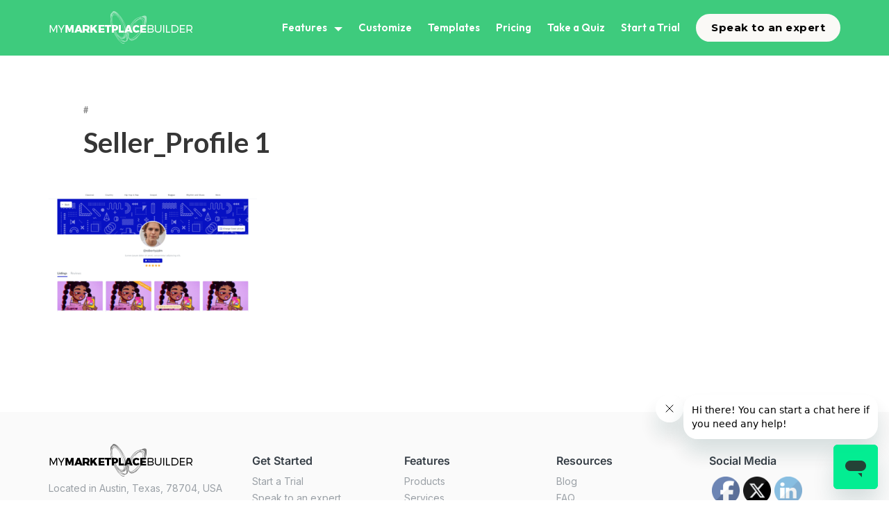

--- FILE ---
content_type: text/html; charset=UTF-8
request_url: https://mymarketplacebuilder.com/marketplaces/intro-video-on-sellers-profile-2/seller_profile-1/
body_size: 31741
content:
<!DOCTYPE html>
<html lang="en-US">
<head>
		<!-- Segment Code -->
    <script>!function(){var analytics=window.analytics=window.analytics||[];if(!analytics.initialize)if(analytics.invoked)window.console&&console.error&&console.error("Segment snippet included twice.");else{analytics.invoked=!0;analytics.methods=["trackSubmit","trackClick","trackLink","trackForm","pageview","identify","reset","group","track","ready","alias","debug","page","once","off","on","addSourceMiddleware","addIntegrationMiddleware","setAnonymousId","addDestinationMiddleware"];analytics.factory=function(e){return function(){var t=Array.prototype.slice.call(arguments);t.unshift(e);analytics.push(t);return analytics}};for(var e=0;e<analytics.methods.length;e++){var key=analytics.methods[e];analytics[key]=analytics.factory(key)}analytics.load=function(key,e){var t=document.createElement("script");t.type="text/javascript";t.async=!0;t.src="https://cdn.segment.com/analytics.js/v1/"+key+"/analytics.min.js";var n=document.getElementsByTagName("script")[0];n.parentNode.insertBefore(t,n);analytics._loadOptions=e};analytics._writeKey="P7sJYyTqB7PJXRCIn5nA6WKkfBD1y6Ed";analytics.SNIPPET_VERSION="4.15.3";analytics.load("P7sJYyTqB7PJXRCIn5nA6WKkfBD1y6Ed");analytics.page()}}()</script>
	<!-- End Segment Code -->
<!-- Google Optimize -->
<script async src="https://www.googleoptimize.com/optimize.js?id=OPT-547VDJ7"></script>
<!-- End Google Optimize -->
	
	
	<meta http-equiv="X-UA-Compatible" content="IE=edge,chrome=1">
	<meta charset="UTF-8" />
	<meta name="viewport" content="width=device-width, initial-scale=1">
	<meta name="google-site-verification" content="CTOWRi2GAijumX7PP82zy2970o_oICXD2dUP7oXokn8" /> 
	

	<link rel="preconnect" href="https://fonts.googleapis.com">
<link rel="preconnect" href="https://fonts.gstatic.com" crossorigin>
<link href="https://fonts.googleapis.com/css2?family=Outfit:wght@100;200;300;400;500;600;700;800;900&display=swap" rel="stylesheet">

	<link rel="profile" href="https://gmpg.org/xfn/11" />
	<link rel="alternate" type="application/rss+xml" title="My Marketplace Builder RSS2 Feed" href="https://mymarketplacebuilder.com/feed/" />
	<link rel="pingback" href="https://mymarketplacebuilder.com/xmlrpc.php" />

	<script src="https://ajax.googleapis.com/ajax/libs/jquery/3.5.1/jquery.min.js"></script>

	<link rel='stylesheet' id='wpacu-combined-css-head-1' href='https://mymarketplacebuilder.com/wp-content/cache/asset-cleanup/css/head-a58b1e2c6f8630333c36d5ea46d84aa3cbca074f.css' type='text/css' media='all' />
    	
	
    		<link rel="icon" href="https://mymarketplacebuilder.com/wp-content/themes/marketplace/img/fav-icon.png" sizes="32x32" />
	
	
	

	<script src="https://mymarketplacebuilder.com/wp-content/themes/marketplace/js/jquery.matchHeight-min.js"></script>

	<!-- <link rel="preload" href="/fonts/DMSans-Regular.ttf" as="font" type="font/ttf" crossorigin="anonymous">
	<link rel="preload" href="/fonts/DMSans-Regular.woff" as="font" type="font/woff" crossorigin="anonymous"> -->

<script>setTimeout(function(){(function(w,d,s,l,i){w[l]=w[l]||[];w[l].push({'gtm.start':new Date().getTime(),event:'gtm.js'});var f=d.getElementsByTagName(s)[0],j=d.createElement(s),dl=l!='dataLayer'?'&l='+l:'';j.async=!0;j.src='https://www.googletagmanager.com/gtm.js?id='+i+dl;f.parentNode.insertBefore(j,f)})(window,document,'script','dataLayer','GTM-WR8TR3D')},5000)</script>
	<meta name='robots' content='index, follow, max-image-preview:large, max-snippet:-1, max-video-preview:-1' />

	<!-- This site is optimized with the Yoast SEO plugin v26.6 - https://yoast.com/wordpress/plugins/seo/ -->
	<title>Seller_Profile 1 - My Marketplace Builder</title>
	<link rel="canonical" href="https://mymarketplacebuilder.com/marketplaces/intro-video-on-sellers-profile-2/seller_profile-1/" />
	<meta property="og:locale" content="en_US" />
	<meta property="og:type" content="article" />
	<meta property="og:title" content="Seller_Profile 1 - My Marketplace Builder" />
	<meta property="og:url" content="https://mymarketplacebuilder.com/marketplaces/intro-video-on-sellers-profile-2/seller_profile-1/" />
	<meta property="og:site_name" content="My Marketplace Builder" />
	<meta property="og:image" content="https://mymarketplacebuilder.com/marketplaces/intro-video-on-sellers-profile-2/seller_profile-1" />
	<meta property="og:image:width" content="1360" />
	<meta property="og:image:height" content="780" />
	<meta property="og:image:type" content="image/png" />
	<meta name="twitter:card" content="summary_large_image" />
	<script type="application/ld+json" class="yoast-schema-graph">{"@context":"https://schema.org","@graph":[{"@type":"WebPage","@id":"https://mymarketplacebuilder.com/marketplaces/intro-video-on-sellers-profile-2/seller_profile-1/","url":"https://mymarketplacebuilder.com/marketplaces/intro-video-on-sellers-profile-2/seller_profile-1/","name":"Seller_Profile 1 - My Marketplace Builder","isPartOf":{"@id":"https://mymarketplacebuilder.com/#website"},"primaryImageOfPage":{"@id":"https://mymarketplacebuilder.com/marketplaces/intro-video-on-sellers-profile-2/seller_profile-1/#primaryimage"},"image":{"@id":"https://mymarketplacebuilder.com/marketplaces/intro-video-on-sellers-profile-2/seller_profile-1/#primaryimage"},"thumbnailUrl":"https://mymarketplacebuilder.com/wp-content/uploads/2022/08/Seller_Profile-1.png","datePublished":"2022-08-03T04:13:40+00:00","breadcrumb":{"@id":"https://mymarketplacebuilder.com/marketplaces/intro-video-on-sellers-profile-2/seller_profile-1/#breadcrumb"},"inLanguage":"en-US","potentialAction":[{"@type":"ReadAction","target":["https://mymarketplacebuilder.com/marketplaces/intro-video-on-sellers-profile-2/seller_profile-1/"]}]},{"@type":"ImageObject","inLanguage":"en-US","@id":"https://mymarketplacebuilder.com/marketplaces/intro-video-on-sellers-profile-2/seller_profile-1/#primaryimage","url":"https://mymarketplacebuilder.com/wp-content/uploads/2022/08/Seller_Profile-1.png","contentUrl":"https://mymarketplacebuilder.com/wp-content/uploads/2022/08/Seller_Profile-1.png","width":1360,"height":780},{"@type":"BreadcrumbList","@id":"https://mymarketplacebuilder.com/marketplaces/intro-video-on-sellers-profile-2/seller_profile-1/#breadcrumb","itemListElement":[{"@type":"ListItem","position":1,"name":"Home","item":"https://mymarketplacebuilder.com/"},{"@type":"ListItem","position":2,"name":"Intro video on storefront profile","item":"https://mymarketplacebuilder.com/marketplaces/intro-video-on-sellers-profile-2/"},{"@type":"ListItem","position":3,"name":"Seller_Profile 1"}]},{"@type":"WebSite","@id":"https://mymarketplacebuilder.com/#website","url":"https://mymarketplacebuilder.com/","name":"My Marketplace Builder","description":"Create a dynamic marketplace site powered by valuable features your users will love","potentialAction":[{"@type":"SearchAction","target":{"@type":"EntryPoint","urlTemplate":"https://mymarketplacebuilder.com/?s={search_term_string}"},"query-input":{"@type":"PropertyValueSpecification","valueRequired":true,"valueName":"search_term_string"}}],"inLanguage":"en-US"}]}</script>
	<!-- / Yoast SEO plugin. -->


<link rel="alternate" type="application/rss+xml" title="My Marketplace Builder &raquo; Feed" href="https://mymarketplacebuilder.com/feed/" />
<link rel="alternate" type="application/rss+xml" title="My Marketplace Builder &raquo; Comments Feed" href="https://mymarketplacebuilder.com/comments/feed/" />
<link rel="alternate" type="application/rss+xml" title="My Marketplace Builder &raquo; Seller_Profile 1 Comments Feed" href="https://mymarketplacebuilder.com/marketplaces/intro-video-on-sellers-profile-2/seller_profile-1/feed/" />
<link rel="alternate" title="oEmbed (JSON)" type="application/json+oembed" href="https://mymarketplacebuilder.com/wp-json/oembed/1.0/embed?url=https%3A%2F%2Fmymarketplacebuilder.com%2Fmarketplaces%2Fintro-video-on-sellers-profile-2%2Fseller_profile-1%2F" />
<link rel="alternate" title="oEmbed (XML)" type="text/xml+oembed" href="https://mymarketplacebuilder.com/wp-json/oembed/1.0/embed?url=https%3A%2F%2Fmymarketplacebuilder.com%2Fmarketplaces%2Fintro-video-on-sellers-profile-2%2Fseller_profile-1%2F&#038;format=xml" />
		<style>.lazyload,.lazyloading{max-width:100%}</style>
		<style id='wp-img-auto-sizes-contain-inline-css'>img:is([sizes=auto i],[sizes^="auto," i]){contain-intrinsic-size:3000px 1500px}</style>
<style id='wp-emoji-styles-inline-css'>img.wp-smiley,img.emoji{display:inline!important;border:none!important;box-shadow:none!important;height:1em!important;width:1em!important;margin:0 0.07em!important;vertical-align:-0.1em!important;background:none!important;padding:0!important}</style>

<style id='global-styles-inline-css'>:root{--wp--preset--aspect-ratio--square:1;--wp--preset--aspect-ratio--4-3:4/3;--wp--preset--aspect-ratio--3-4:3/4;--wp--preset--aspect-ratio--3-2:3/2;--wp--preset--aspect-ratio--2-3:2/3;--wp--preset--aspect-ratio--16-9:16/9;--wp--preset--aspect-ratio--9-16:9/16;--wp--preset--color--black:#000000;--wp--preset--color--cyan-bluish-gray:#abb8c3;--wp--preset--color--white:#ffffff;--wp--preset--color--pale-pink:#f78da7;--wp--preset--color--vivid-red:#cf2e2e;--wp--preset--color--luminous-vivid-orange:#ff6900;--wp--preset--color--luminous-vivid-amber:#fcb900;--wp--preset--color--light-green-cyan:#7bdcb5;--wp--preset--color--vivid-green-cyan:#00d084;--wp--preset--color--pale-cyan-blue:#8ed1fc;--wp--preset--color--vivid-cyan-blue:#0693e3;--wp--preset--color--vivid-purple:#9b51e0;--wp--preset--gradient--vivid-cyan-blue-to-vivid-purple:linear-gradient(135deg,rgb(6,147,227) 0%,rgb(155,81,224) 100%);--wp--preset--gradient--light-green-cyan-to-vivid-green-cyan:linear-gradient(135deg,rgb(122,220,180) 0%,rgb(0,208,130) 100%);--wp--preset--gradient--luminous-vivid-amber-to-luminous-vivid-orange:linear-gradient(135deg,rgb(252,185,0) 0%,rgb(255,105,0) 100%);--wp--preset--gradient--luminous-vivid-orange-to-vivid-red:linear-gradient(135deg,rgb(255,105,0) 0%,rgb(207,46,46) 100%);--wp--preset--gradient--very-light-gray-to-cyan-bluish-gray:linear-gradient(135deg,rgb(238,238,238) 0%,rgb(169,184,195) 100%);--wp--preset--gradient--cool-to-warm-spectrum:linear-gradient(135deg,rgb(74,234,220) 0%,rgb(151,120,209) 20%,rgb(207,42,186) 40%,rgb(238,44,130) 60%,rgb(251,105,98) 80%,rgb(254,248,76) 100%);--wp--preset--gradient--blush-light-purple:linear-gradient(135deg,rgb(255,206,236) 0%,rgb(152,150,240) 100%);--wp--preset--gradient--blush-bordeaux:linear-gradient(135deg,rgb(254,205,165) 0%,rgb(254,45,45) 50%,rgb(107,0,62) 100%);--wp--preset--gradient--luminous-dusk:linear-gradient(135deg,rgb(255,203,112) 0%,rgb(199,81,192) 50%,rgb(65,88,208) 100%);--wp--preset--gradient--pale-ocean:linear-gradient(135deg,rgb(255,245,203) 0%,rgb(182,227,212) 50%,rgb(51,167,181) 100%);--wp--preset--gradient--electric-grass:linear-gradient(135deg,rgb(202,248,128) 0%,rgb(113,206,126) 100%);--wp--preset--gradient--midnight:linear-gradient(135deg,rgb(2,3,129) 0%,rgb(40,116,252) 100%);--wp--preset--font-size--small:13px;--wp--preset--font-size--medium:20px;--wp--preset--font-size--large:36px;--wp--preset--font-size--x-large:42px;--wp--preset--spacing--20:0.44rem;--wp--preset--spacing--30:0.67rem;--wp--preset--spacing--40:1rem;--wp--preset--spacing--50:1.5rem;--wp--preset--spacing--60:2.25rem;--wp--preset--spacing--70:3.38rem;--wp--preset--spacing--80:5.06rem;--wp--preset--shadow--natural:6px 6px 9px rgba(0, 0, 0, 0.2);--wp--preset--shadow--deep:12px 12px 50px rgba(0, 0, 0, 0.4);--wp--preset--shadow--sharp:6px 6px 0px rgba(0, 0, 0, 0.2);--wp--preset--shadow--outlined:6px 6px 0px -3px rgb(255, 255, 255), 6px 6px rgb(0, 0, 0);--wp--preset--shadow--crisp:6px 6px 0px rgb(0, 0, 0)}:where(.is-layout-flex){gap:.5em}:where(.is-layout-grid){gap:.5em}body .is-layout-flex{display:flex}.is-layout-flex{flex-wrap:wrap;align-items:center}.is-layout-flex>:is(*,div){margin:0}body .is-layout-grid{display:grid}.is-layout-grid>:is(*,div){margin:0}:where(.wp-block-columns.is-layout-flex){gap:2em}:where(.wp-block-columns.is-layout-grid){gap:2em}:where(.wp-block-post-template.is-layout-flex){gap:1.25em}:where(.wp-block-post-template.is-layout-grid){gap:1.25em}.has-black-color{color:var(--wp--preset--color--black)!important}.has-cyan-bluish-gray-color{color:var(--wp--preset--color--cyan-bluish-gray)!important}.has-white-color{color:var(--wp--preset--color--white)!important}.has-pale-pink-color{color:var(--wp--preset--color--pale-pink)!important}.has-vivid-red-color{color:var(--wp--preset--color--vivid-red)!important}.has-luminous-vivid-orange-color{color:var(--wp--preset--color--luminous-vivid-orange)!important}.has-luminous-vivid-amber-color{color:var(--wp--preset--color--luminous-vivid-amber)!important}.has-light-green-cyan-color{color:var(--wp--preset--color--light-green-cyan)!important}.has-vivid-green-cyan-color{color:var(--wp--preset--color--vivid-green-cyan)!important}.has-pale-cyan-blue-color{color:var(--wp--preset--color--pale-cyan-blue)!important}.has-vivid-cyan-blue-color{color:var(--wp--preset--color--vivid-cyan-blue)!important}.has-vivid-purple-color{color:var(--wp--preset--color--vivid-purple)!important}.has-black-background-color{background-color:var(--wp--preset--color--black)!important}.has-cyan-bluish-gray-background-color{background-color:var(--wp--preset--color--cyan-bluish-gray)!important}.has-white-background-color{background-color:var(--wp--preset--color--white)!important}.has-pale-pink-background-color{background-color:var(--wp--preset--color--pale-pink)!important}.has-vivid-red-background-color{background-color:var(--wp--preset--color--vivid-red)!important}.has-luminous-vivid-orange-background-color{background-color:var(--wp--preset--color--luminous-vivid-orange)!important}.has-luminous-vivid-amber-background-color{background-color:var(--wp--preset--color--luminous-vivid-amber)!important}.has-light-green-cyan-background-color{background-color:var(--wp--preset--color--light-green-cyan)!important}.has-vivid-green-cyan-background-color{background-color:var(--wp--preset--color--vivid-green-cyan)!important}.has-pale-cyan-blue-background-color{background-color:var(--wp--preset--color--pale-cyan-blue)!important}.has-vivid-cyan-blue-background-color{background-color:var(--wp--preset--color--vivid-cyan-blue)!important}.has-vivid-purple-background-color{background-color:var(--wp--preset--color--vivid-purple)!important}.has-black-border-color{border-color:var(--wp--preset--color--black)!important}.has-cyan-bluish-gray-border-color{border-color:var(--wp--preset--color--cyan-bluish-gray)!important}.has-white-border-color{border-color:var(--wp--preset--color--white)!important}.has-pale-pink-border-color{border-color:var(--wp--preset--color--pale-pink)!important}.has-vivid-red-border-color{border-color:var(--wp--preset--color--vivid-red)!important}.has-luminous-vivid-orange-border-color{border-color:var(--wp--preset--color--luminous-vivid-orange)!important}.has-luminous-vivid-amber-border-color{border-color:var(--wp--preset--color--luminous-vivid-amber)!important}.has-light-green-cyan-border-color{border-color:var(--wp--preset--color--light-green-cyan)!important}.has-vivid-green-cyan-border-color{border-color:var(--wp--preset--color--vivid-green-cyan)!important}.has-pale-cyan-blue-border-color{border-color:var(--wp--preset--color--pale-cyan-blue)!important}.has-vivid-cyan-blue-border-color{border-color:var(--wp--preset--color--vivid-cyan-blue)!important}.has-vivid-purple-border-color{border-color:var(--wp--preset--color--vivid-purple)!important}.has-vivid-cyan-blue-to-vivid-purple-gradient-background{background:var(--wp--preset--gradient--vivid-cyan-blue-to-vivid-purple)!important}.has-light-green-cyan-to-vivid-green-cyan-gradient-background{background:var(--wp--preset--gradient--light-green-cyan-to-vivid-green-cyan)!important}.has-luminous-vivid-amber-to-luminous-vivid-orange-gradient-background{background:var(--wp--preset--gradient--luminous-vivid-amber-to-luminous-vivid-orange)!important}.has-luminous-vivid-orange-to-vivid-red-gradient-background{background:var(--wp--preset--gradient--luminous-vivid-orange-to-vivid-red)!important}.has-very-light-gray-to-cyan-bluish-gray-gradient-background{background:var(--wp--preset--gradient--very-light-gray-to-cyan-bluish-gray)!important}.has-cool-to-warm-spectrum-gradient-background{background:var(--wp--preset--gradient--cool-to-warm-spectrum)!important}.has-blush-light-purple-gradient-background{background:var(--wp--preset--gradient--blush-light-purple)!important}.has-blush-bordeaux-gradient-background{background:var(--wp--preset--gradient--blush-bordeaux)!important}.has-luminous-dusk-gradient-background{background:var(--wp--preset--gradient--luminous-dusk)!important}.has-pale-ocean-gradient-background{background:var(--wp--preset--gradient--pale-ocean)!important}.has-electric-grass-gradient-background{background:var(--wp--preset--gradient--electric-grass)!important}.has-midnight-gradient-background{background:var(--wp--preset--gradient--midnight)!important}.has-small-font-size{font-size:var(--wp--preset--font-size--small)!important}.has-medium-font-size{font-size:var(--wp--preset--font-size--medium)!important}.has-large-font-size{font-size:var(--wp--preset--font-size--large)!important}.has-x-large-font-size{font-size:var(--wp--preset--font-size--x-large)!important}</style>

<style id='classic-theme-styles-inline-css'>/*! This file is auto-generated */
.wp-block-button__link{color:#fff;background-color:#32373c;border-radius:9999px;box-shadow:none;text-decoration:none;padding:calc(.667em + 2px) calc(1.333em + 2px);font-size:1.125em}.wp-block-file__button{background:#32373c;color:#fff;text-decoration:none}</style>
<style   data-wpacu-inline-css-file='1'>
/*!/wp-content/plugins/contact-form-7/includes/css/styles.css*/.wpcf7 .screen-reader-response{position:absolute;overflow:hidden;clip:rect(1px,1px,1px,1px);clip-path:inset(50%);height:1px;width:1px;margin:-1px;padding:0;border:0;word-wrap:normal!important}.wpcf7 .hidden-fields-container{display:none}.wpcf7 form .wpcf7-response-output{margin:2em .5em 1em;padding:.2em 1em;border:2px solid #00a0d2}.wpcf7 form.init .wpcf7-response-output,.wpcf7 form.resetting .wpcf7-response-output,.wpcf7 form.submitting .wpcf7-response-output{display:none}.wpcf7 form.sent .wpcf7-response-output{border-color:#46b450}.wpcf7 form.failed .wpcf7-response-output,.wpcf7 form.aborted .wpcf7-response-output{border-color:#dc3232}.wpcf7 form.spam .wpcf7-response-output{border-color:#f56e28}.wpcf7 form.invalid .wpcf7-response-output,.wpcf7 form.unaccepted .wpcf7-response-output,.wpcf7 form.payment-required .wpcf7-response-output{border-color:#ffb900}.wpcf7-form-control-wrap{position:relative}.wpcf7-not-valid-tip{color:#dc3232;font-size:1em;font-weight:400;display:block}.use-floating-validation-tip .wpcf7-not-valid-tip{position:relative;top:-2ex;left:1em;z-index:100;border:1px solid #dc3232;background:#fff;padding:.2em .8em;width:24em}.wpcf7-list-item{display:inline-block;margin:0 0 0 1em}.wpcf7-list-item-label::before,.wpcf7-list-item-label::after{content:" "}.wpcf7-spinner{visibility:hidden;display:inline-block;background-color:#23282d;opacity:.75;width:24px;height:24px;border:none;border-radius:100%;padding:0;margin:0 24px;position:relative}form.submitting .wpcf7-spinner{visibility:visible}.wpcf7-spinner::before{content:'';position:absolute;background-color:#fbfbfc;top:4px;left:4px;width:6px;height:6px;border:none;border-radius:100%;transform-origin:8px 8px;animation-name:spin;animation-duration:1000ms;animation-timing-function:linear;animation-iteration-count:infinite}@media (prefers-reduced-motion:reduce){.wpcf7-spinner::before{animation-name:blink;animation-duration:2000ms}}@keyframes spin{from{transform:rotate(0deg)}to{transform:rotate(360deg)}}@keyframes blink{from{opacity:0}50%{opacity:1}to{opacity:0}}.wpcf7 [inert]{opacity:.5}.wpcf7 input[type="file"]{cursor:pointer}.wpcf7 input[type="file"]:disabled{cursor:default}.wpcf7 .wpcf7-submit:disabled{cursor:not-allowed}.wpcf7 input[type="url"],.wpcf7 input[type="email"],.wpcf7 input[type="tel"]{direction:ltr}.wpcf7-reflection>output{display:list-item;list-style:none}.wpcf7-reflection>output[hidden]{display:none}
</style>

<style   data-wpacu-inline-css-file='1'>
/*!/wp-content/plugins/video-popup/css/vp-close-icon/close-button-icon.css*/@font-face{font-family:'vp-close-icon';src:url(/wp-content/plugins/video-popup/css/vp-close-icon/fonts/vp-close-icon-font.eot?lv4qfq);src:url('/wp-content/plugins/video-popup/css/vp-close-icon/fonts/vp-close-icon-font.eot?lv4qfq#iefix') format('embedded-opentype'),url(/wp-content/plugins/video-popup/css/vp-close-icon/fonts/vp-close-icon-font.ttf?lv4qfq) format('truetype'),url(/wp-content/plugins/video-popup/css/vp-close-icon/fonts/vp-close-icon-font.woff?lv4qfq) format('woff'),url('/wp-content/plugins/video-popup/css/vp-close-icon/fonts/vp-close-icon-font.svg?lv4qfq#icomoon') format('svg');font-weight:400;font-style:normal}.vp-close-button{font-family:'vp-close-icon'!important;speak:none!important;font-style:normal!important;font-weight:normal!important;font-variant:normal!important;text-transform:none!important;line-height:1!important;-webkit-font-smoothing:antialiased!important;-moz-osx-font-smoothing:grayscale!important}.vp-close-button:before{content:"\61"}
</style>
<style   data-wpacu-inline-css-file='1'>
/*!/wp-content/plugins/video-popup/css/YouTubePopUp.css*/@charset "UTF-8";.YouTubePopUp-Wrap{position:fixed;width:100%;height:100%;background-color:#000;background-color:rgb(0 0 0 / .8);top:0;left:0;z-index:2147483647}.Video-PopUp-Content{display:-webkit-box;display:-moz-box;display:-ms-flexbox;display:-webkit-flex;display:flex;-webkit-box-align:center;-moz-box-align:center;-ms-flex-align:center;-webkit-align-items:center;align-items:center;justify-content:center;-webkit-justify-content:center;width:100%;height:100%}.vp-flex{max-width:800px;width:100%;height:450px;max-height:90%;margin:0 40px;position:relative;background-color:#000}.vp-flex iframe,.vp-flex video{width:100%;height:100%;max-width:100%!important;max-height:100%;min-width:100%;min-height:100%;margin:0!important;padding:0!important;outline:none!important;display:block;border:5px solid #fff;border-radius:3px;-moz-border-radius:3px;-webkit-border-radius:3px;box-shadow:0 2px 10px 0 rgb(0 0 0 / .3);-moz-box-shadow:0 2px 10px 0 rgb(0 0 0 / .3);-webkit-box-shadow:0 2px 10px 0 rgb(0 0 0 / .3);background-color:#000;box-sizing:border-box;-webkit-box-sizing:border-box;-moz-box-sizing:border-box}.YouTubePopUp-Close{position:absolute;top:0;cursor:pointer;left:-36px;margin:auto 0;transition:all ease-in-out 0.3s;-webkit-transition:all ease-in-out 0.3s;-moz-transition:all ease-in-out 0.3s;-o-transition:all ease-in-out 0.3s}.YouTubePopUp-Close:before{font-family:'vp-close-icon'!important;speak:none!important;font-style:normal!important;font-weight:normal!important;font-variant:normal!important;text-transform:none!important;line-height:1!important;-webkit-font-smoothing:antialiased!important;-moz-osx-font-smoothing:grayscale!important;content:"\61";text-shadow:0 1px 2px rgb(0 0 0 / .9);font-size:26px;color:#fff}.YouTubePopUp-Close:hover{opacity:.5}.vp-flex.vp-flex-no-border iframe,.vp-flex.vp-flex-no-border video{padding:0!important;border:0!important;border-radius:0!important;-moz-border-radius:0!important;-webkit-border-radius:0!important}.vp-flex-no-border.vp-vt-locally,.vp-flex-no-border.vp-vt-vimeo{box-shadow:none;-moz-box-shadow:none;-webkit-box-shadow:none}@media all and (max-width:782px){.vp-flex,.Video-PopUp-Content .vp-flex{max-width:480px!important;height:270px!important}}@media all and (max-width:320px){.vp-flex,.Video-PopUp-Content .vp-flex{max-width:240px!important;height:140px!important}}
</style>

<style   data-wpacu-inline-css-file='1'>
/*! elementor - v3.31.0 - 09-09-2025 */
.elementor-widget-heading .elementor-heading-title[class*=elementor-size-]>a{color:inherit;font-size:inherit;line-height:inherit}.elementor-widget-heading .elementor-heading-title.elementor-size-small{font-size:15px}.elementor-widget-heading .elementor-heading-title.elementor-size-medium{font-size:19px}.elementor-widget-heading .elementor-heading-title.elementor-size-large{font-size:29px}.elementor-widget-heading .elementor-heading-title.elementor-size-xl{font-size:39px}.elementor-widget-heading .elementor-heading-title.elementor-size-xxl{font-size:59px}
</style>

<style   data-wpacu-inline-css-file='1'>
@keyframes zoomIn{from{opacity:0;transform:scale3d(.3,.3,.3)}50%{opacity:1}}.zoomIn{animation-name:zoomIn}
</style>
<style   data-wpacu-inline-css-file='1'>
[data-elementor-type=popup] .elementor-section-wrap:not(:empty)+#elementor-add-new-section,[data-elementor-type=popup]:not(.elementor-edit-area){display:none}.elementor-popup-modal.dialog-type-lightbox{background-color:transparent;display:flex;pointer-events:none;-webkit-user-select:auto;-moz-user-select:auto;user-select:auto}.elementor-popup-modal .dialog-buttons-wrapper,.elementor-popup-modal .dialog-header{display:none}.elementor-popup-modal .dialog-close-button{display:none;inset-inline-end:20px;margin-top:0;opacity:1;pointer-events:all;top:20px;z-index:9999}.elementor-popup-modal .dialog-close-button svg{fill:#1f2124;height:1em;width:1em}.elementor-popup-modal .dialog-widget-content{background-color:#fff;border-radius:0;box-shadow:none;max-height:100%;max-width:100%;overflow:visible;pointer-events:all;width:auto}.elementor-popup-modal .dialog-message{display:flex;max-height:100vh;max-width:100vw;overflow:auto;padding:0;width:640px}.elementor-popup-modal .elementor{width:100%}
</style>
<style   data-wpacu-inline-css-file='1'>
/*! elementor - v3.31.0 - 09-09-2025 */
.elementor-widget-image{text-align:center}.elementor-widget-image a{display:inline-block}.elementor-widget-image a img[src$=".svg"]{width:48px}.elementor-widget-image img{display:inline-block;vertical-align:middle}
</style>
<style   data-wpacu-inline-css-file='1'>
@keyframes fadeInUp{from{opacity:0;transform:translate3d(0,100%,0)}to{opacity:1;transform:none}}.fadeInUp{animation-name:fadeInUp}
</style>



<style   data-wpacu-inline-css-file='1'>
.elementor-kit-6635{--e-global-color-primary:#3FCB7D;--e-global-color-secondary:#363E46;--e-global-color-text:#7A7A7A;--e-global-color-accent:#3FCB7D;--e-global-color-9b0d1bc:#7879F1;--e-global-color-84b35ac:#FAFAFA;--e-global-color-b61be14:#F4FCF8;--e-global-typography-primary-font-family:"Inter";--e-global-typography-primary-font-weight:600;--e-global-typography-secondary-font-family:"Inter";--e-global-typography-secondary-font-weight:400;--e-global-typography-text-font-family:"Inter";--e-global-typography-text-font-weight:400;--e-global-typography-accent-font-family:"Inter";--e-global-typography-accent-font-weight:500;}.elementor-kit-6635 e-page-transition{background-color:#FFBC7D;}.elementor-section.elementor-section-boxed > .elementor-container{max-width:1140px;}.e-con{--container-max-width:1140px;}.elementor-widget:not(:last-child){margin-block-end:20px;}.elementor-element{--widgets-spacing:20px 20px;--widgets-spacing-row:20px;--widgets-spacing-column:20px;}{}h1.entry-title{display:var(--page-title-display);}@media(max-width:1024px){.elementor-section.elementor-section-boxed > .elementor-container{max-width:1024px;}.e-con{--container-max-width:1024px;}}@media(max-width:767px){.elementor-section.elementor-section-boxed > .elementor-container{max-width:767px;}.e-con{--container-max-width:767px;}}
</style>






<style   data-wpacu-inline-css-file='1'>
.elementor-widget-section .eael-protected-content-message{font-family:var( --e-global-typography-secondary-font-family ), Sans-serif;font-weight:var( --e-global-typography-secondary-font-weight );}.elementor-widget-section .protected-content-error-msg{font-family:var( --e-global-typography-secondary-font-family ), Sans-serif;font-weight:var( --e-global-typography-secondary-font-weight );}.elementor-9604 .elementor-element.elementor-element-0216d2e > .elementor-container > .elementor-column > .elementor-widget-wrap{align-content:center;align-items:center;}.elementor-9604 .elementor-element.elementor-element-0216d2e{margin-top:0px;margin-bottom:0px;padding:0px 0px 0px 0px;}.elementor-9604 .elementor-element.elementor-element-bee41eb > .elementor-element-populated{margin:0px 0px 0px 0px;--e-column-margin-right:0px;--e-column-margin-left:0px;padding:0px 0px 0px 0px;}.elementor-widget-image .eael-protected-content-message{font-family:var( --e-global-typography-secondary-font-family ), Sans-serif;font-weight:var( --e-global-typography-secondary-font-weight );}.elementor-widget-image .protected-content-error-msg{font-family:var( --e-global-typography-secondary-font-family ), Sans-serif;font-weight:var( --e-global-typography-secondary-font-weight );}.elementor-widget-image .widget-image-caption{color:var( --e-global-color-text );font-family:var( --e-global-typography-text-font-family ), Sans-serif;font-weight:var( --e-global-typography-text-font-weight );}.elementor-9604 .elementor-element.elementor-element-2114793{text-align:center;}.elementor-9604 .elementor-element.elementor-element-2114793 img{border-radius:10px 10px 10px 10px;}#elementor-popup-modal-9604 .dialog-widget-content{animation-duration:0.5s;border-radius:10px 10px 10px 10px;box-shadow:2px 8px 23px 3px rgba(0,0,0,0.2);}#elementor-popup-modal-9604{background-color:rgba(0,0,0,.8);justify-content:center;align-items:center;pointer-events:all;}#elementor-popup-modal-9604 .dialog-message{width:1440px;height:95vh;align-items:flex-start;}#elementor-popup-modal-9604 .dialog-close-button{display:flex;}
</style>
<style   data-wpacu-inline-css-file='1'>
.elementor-widget-section .eael-protected-content-message{font-family:var( --e-global-typography-secondary-font-family ), Sans-serif;font-weight:var( --e-global-typography-secondary-font-weight );}.elementor-widget-section .protected-content-error-msg{font-family:var( --e-global-typography-secondary-font-family ), Sans-serif;font-weight:var( --e-global-typography-secondary-font-weight );}.elementor-9599 .elementor-element.elementor-element-d1f76ce > .elementor-container > .elementor-column > .elementor-widget-wrap{align-content:center;align-items:center;}.elementor-9599 .elementor-element.elementor-element-d1f76ce{margin-top:0px;margin-bottom:0px;padding:0px 0px 0px 0px;}.elementor-9599 .elementor-element.elementor-element-693478e > .elementor-element-populated{margin:0px 0px 0px 0px;--e-column-margin-right:0px;--e-column-margin-left:0px;padding:0px 0px 0px 0px;}.elementor-widget-image .eael-protected-content-message{font-family:var( --e-global-typography-secondary-font-family ), Sans-serif;font-weight:var( --e-global-typography-secondary-font-weight );}.elementor-widget-image .protected-content-error-msg{font-family:var( --e-global-typography-secondary-font-family ), Sans-serif;font-weight:var( --e-global-typography-secondary-font-weight );}.elementor-widget-image .widget-image-caption{color:var( --e-global-color-text );font-family:var( --e-global-typography-text-font-family ), Sans-serif;font-weight:var( --e-global-typography-text-font-weight );}.elementor-9599 .elementor-element.elementor-element-836d4a7{text-align:center;}.elementor-9599 .elementor-element.elementor-element-836d4a7 img{border-radius:10px 10px 10px 10px;}#elementor-popup-modal-9599 .dialog-widget-content{animation-duration:0.5s;border-radius:10px 10px 10px 10px;box-shadow:2px 8px 23px 3px rgba(0,0,0,0.2);}#elementor-popup-modal-9599{background-color:rgba(0,0,0,.8);justify-content:center;align-items:center;pointer-events:all;}#elementor-popup-modal-9599 .dialog-message{width:1440px;height:95vh;align-items:flex-start;}#elementor-popup-modal-9599 .dialog-close-button{display:flex;}
</style>
<style   data-wpacu-inline-css-file='1'>
.elementor-widget-section .eael-protected-content-message{font-family:var( --e-global-typography-secondary-font-family ), Sans-serif;font-weight:var( --e-global-typography-secondary-font-weight );}.elementor-widget-section .protected-content-error-msg{font-family:var( --e-global-typography-secondary-font-family ), Sans-serif;font-weight:var( --e-global-typography-secondary-font-weight );}.elementor-9592 .elementor-element.elementor-element-f5031ac > .elementor-container > .elementor-column > .elementor-widget-wrap{align-content:center;align-items:center;}.elementor-9592 .elementor-element.elementor-element-f5031ac{margin-top:0px;margin-bottom:0px;padding:0px 0px 0px 0px;}.elementor-9592 .elementor-element.elementor-element-0f25459 > .elementor-element-populated{margin:0px 0px 0px 0px;--e-column-margin-right:0px;--e-column-margin-left:0px;padding:0px 0px 0px 0px;}.elementor-widget-image .eael-protected-content-message{font-family:var( --e-global-typography-secondary-font-family ), Sans-serif;font-weight:var( --e-global-typography-secondary-font-weight );}.elementor-widget-image .protected-content-error-msg{font-family:var( --e-global-typography-secondary-font-family ), Sans-serif;font-weight:var( --e-global-typography-secondary-font-weight );}.elementor-widget-image .widget-image-caption{color:var( --e-global-color-text );font-family:var( --e-global-typography-text-font-family ), Sans-serif;font-weight:var( --e-global-typography-text-font-weight );}.elementor-9592 .elementor-element.elementor-element-22360db{text-align:center;}.elementor-9592 .elementor-element.elementor-element-22360db img{border-radius:10px 10px 10px 10px;}#elementor-popup-modal-9592 .dialog-widget-content{animation-duration:0.5s;border-radius:10px 10px 10px 10px;box-shadow:2px 8px 23px 3px rgba(0,0,0,0.2);}#elementor-popup-modal-9592{background-color:rgba(0,0,0,.8);justify-content:center;align-items:center;pointer-events:all;}#elementor-popup-modal-9592 .dialog-message{width:1440px;height:95vh;align-items:flex-start;}#elementor-popup-modal-9592 .dialog-close-button{display:flex;}
</style>
<style   data-wpacu-inline-css-file='1'>
.elementor-widget-section .eael-protected-content-message{font-family:var( --e-global-typography-secondary-font-family ), Sans-serif;font-weight:var( --e-global-typography-secondary-font-weight );}.elementor-widget-section .protected-content-error-msg{font-family:var( --e-global-typography-secondary-font-family ), Sans-serif;font-weight:var( --e-global-typography-secondary-font-weight );}.elementor-9587 .elementor-element.elementor-element-a987b8c > .elementor-container > .elementor-column > .elementor-widget-wrap{align-content:center;align-items:center;}.elementor-9587 .elementor-element.elementor-element-a987b8c{margin-top:0px;margin-bottom:0px;padding:0px 0px 0px 0px;}.elementor-9587 .elementor-element.elementor-element-58d525f > .elementor-element-populated{margin:0px 0px 0px 0px;--e-column-margin-right:0px;--e-column-margin-left:0px;padding:0px 0px 0px 0px;}.elementor-widget-image .eael-protected-content-message{font-family:var( --e-global-typography-secondary-font-family ), Sans-serif;font-weight:var( --e-global-typography-secondary-font-weight );}.elementor-widget-image .protected-content-error-msg{font-family:var( --e-global-typography-secondary-font-family ), Sans-serif;font-weight:var( --e-global-typography-secondary-font-weight );}.elementor-widget-image .widget-image-caption{color:var( --e-global-color-text );font-family:var( --e-global-typography-text-font-family ), Sans-serif;font-weight:var( --e-global-typography-text-font-weight );}.elementor-9587 .elementor-element.elementor-element-89c46af{text-align:center;}.elementor-9587 .elementor-element.elementor-element-89c46af img{border-radius:10px 10px 10px 10px;}#elementor-popup-modal-9587 .dialog-widget-content{animation-duration:0.5s;border-radius:10px 10px 10px 10px;box-shadow:2px 8px 23px 3px rgba(0,0,0,0.2);}#elementor-popup-modal-9587{background-color:rgba(0,0,0,.8);justify-content:center;align-items:center;pointer-events:all;}#elementor-popup-modal-9587 .dialog-message{width:1440px;height:95vh;align-items:flex-start;}#elementor-popup-modal-9587 .dialog-close-button{display:flex;}
</style>
<style   data-wpacu-inline-css-file='1'>
.elementor-widget-section .eael-protected-content-message{font-family:var( --e-global-typography-secondary-font-family ), Sans-serif;font-weight:var( --e-global-typography-secondary-font-weight );}.elementor-widget-section .protected-content-error-msg{font-family:var( --e-global-typography-secondary-font-family ), Sans-serif;font-weight:var( --e-global-typography-secondary-font-weight );}.elementor-9578 .elementor-element.elementor-element-48fb52e > .elementor-container > .elementor-column > .elementor-widget-wrap{align-content:center;align-items:center;}.elementor-9578 .elementor-element.elementor-element-48fb52e{margin-top:0px;margin-bottom:0px;padding:0px 0px 0px 0px;}.elementor-9578 .elementor-element.elementor-element-5c8568a > .elementor-element-populated{margin:0px 0px 0px 0px;--e-column-margin-right:0px;--e-column-margin-left:0px;padding:0px 0px 0px 0px;}.elementor-widget-image .eael-protected-content-message{font-family:var( --e-global-typography-secondary-font-family ), Sans-serif;font-weight:var( --e-global-typography-secondary-font-weight );}.elementor-widget-image .protected-content-error-msg{font-family:var( --e-global-typography-secondary-font-family ), Sans-serif;font-weight:var( --e-global-typography-secondary-font-weight );}.elementor-widget-image .widget-image-caption{color:var( --e-global-color-text );font-family:var( --e-global-typography-text-font-family ), Sans-serif;font-weight:var( --e-global-typography-text-font-weight );}.elementor-9578 .elementor-element.elementor-element-852d7d2{text-align:center;}.elementor-9578 .elementor-element.elementor-element-852d7d2 img{border-radius:10px 10px 10px 10px;}#elementor-popup-modal-9578 .dialog-widget-content{animation-duration:0.5s;border-radius:10px 10px 10px 10px;box-shadow:2px 8px 23px 3px rgba(0,0,0,0.2);}#elementor-popup-modal-9578{background-color:rgba(0,0,0,.8);justify-content:center;align-items:center;pointer-events:all;}#elementor-popup-modal-9578 .dialog-message{width:1440px;height:95vh;align-items:flex-start;}#elementor-popup-modal-9578 .dialog-close-button{display:flex;}
</style>
<style   data-wpacu-inline-css-file='1'>
.elementor-widget-section .eael-protected-content-message{font-family:var( --e-global-typography-secondary-font-family ), Sans-serif;font-weight:var( --e-global-typography-secondary-font-weight );}.elementor-widget-section .protected-content-error-msg{font-family:var( --e-global-typography-secondary-font-family ), Sans-serif;font-weight:var( --e-global-typography-secondary-font-weight );}.elementor-9573 .elementor-element.elementor-element-350e92a > .elementor-container > .elementor-column > .elementor-widget-wrap{align-content:center;align-items:center;}.elementor-9573 .elementor-element.elementor-element-350e92a{margin-top:0px;margin-bottom:0px;padding:0px 0px 0px 0px;}.elementor-9573 .elementor-element.elementor-element-1bdbd55 > .elementor-element-populated{margin:0px 0px 0px 0px;--e-column-margin-right:0px;--e-column-margin-left:0px;padding:0px 0px 0px 0px;}.elementor-widget-image .eael-protected-content-message{font-family:var( --e-global-typography-secondary-font-family ), Sans-serif;font-weight:var( --e-global-typography-secondary-font-weight );}.elementor-widget-image .protected-content-error-msg{font-family:var( --e-global-typography-secondary-font-family ), Sans-serif;font-weight:var( --e-global-typography-secondary-font-weight );}.elementor-widget-image .widget-image-caption{color:var( --e-global-color-text );font-family:var( --e-global-typography-text-font-family ), Sans-serif;font-weight:var( --e-global-typography-text-font-weight );}.elementor-9573 .elementor-element.elementor-element-ccc71c9{text-align:center;}.elementor-9573 .elementor-element.elementor-element-ccc71c9 img{border-radius:10px 10px 10px 10px;}#elementor-popup-modal-9573 .dialog-widget-content{animation-duration:0.5s;border-radius:10px 10px 10px 10px;box-shadow:2px 8px 23px 3px rgba(0,0,0,0.2);}#elementor-popup-modal-9573{background-color:rgba(0,0,0,.8);justify-content:center;align-items:center;pointer-events:all;}#elementor-popup-modal-9573 .dialog-message{width:1440px;height:95vh;align-items:flex-start;}#elementor-popup-modal-9573 .dialog-close-button{display:flex;}
</style>

<style   data-wpacu-inline-css-file='1'>
/*!/wp-content/plugins/a3-lazy-load/assets/css/jquery.lazyloadxt.spinner.css*/.lazy-hidden,.entry img.lazy-hidden,img.thumbnail.lazy-hidden{background-color:#fff;background-image:url(/wp-content/plugins/a3-lazy-load/assets/css/loading.gif);background-repeat:no-repeat;background-position:50% 50%}figure.wp-block-image img.lazy-hidden{min-width:150px}picture source[type="image/webp"]{display:block}
</style>
<style   data-wpacu-inline-css-file='1'>
.clear{clear:both}.nobr{white-space:nowrap}.lazy-hidden,.entry img.lazy-hidden,img.thumbnail.lazy-hidden{background-color:#fff}
</style>



<style   data-wpacu-inline-css-file='1'>
/*!
 * Font Awesome Free 5.15.3 by @fontawesome - https://fontawesome.com
 * License - https://fontawesome.com/license/free (Icons: CC BY 4.0, Fonts: SIL OFL 1.1, Code: MIT License)
 */
@font-face{font-family:"Font Awesome 5 Free";font-style:normal;font-weight:900;font-display:block;src:url(/wp-content/plugins/elementor/assets/lib/font-awesome/css/../webfonts/fa-solid-900.eot);src:url(/wp-content/plugins/elementor/assets/lib/font-awesome/css/../webfonts/fa-solid-900.eot?#iefix) format("embedded-opentype"),url(/wp-content/plugins/elementor/assets/lib/font-awesome/css/../webfonts/fa-solid-900.woff2) format("woff2"),url(/wp-content/plugins/elementor/assets/lib/font-awesome/css/../webfonts/fa-solid-900.woff) format("woff"),url(/wp-content/plugins/elementor/assets/lib/font-awesome/css/../webfonts/fa-solid-900.ttf) format("truetype"),url(/wp-content/plugins/elementor/assets/lib/font-awesome/css/../webfonts/fa-solid-900.svg#fontawesome) format("svg")}.fa,.fas{font-family:"Font Awesome 5 Free";font-weight:900}
</style>
<script id='wpacu-combined-js-head-group-1' src='https://mymarketplacebuilder.com/wp-content/cache/asset-cleanup/js/head-ed45b6fb6fa6498f756692cc17d32960201da61b.js'></script><script id="jquery-lazyloadxt-js-extra">var a3_lazyload_params={"apply_images":"1","apply_videos":"1"}</script>
<script id='wpacu-combined-js-head-group-2' src='https://mymarketplacebuilder.com/wp-content/cache/asset-cleanup/js/head-243cc400560a4ee0ce5685967cd247407be9f935.js'></script><script id="jquery-lazyloadxt-extend-js-extra">var a3_lazyload_extend_params={"edgeY":"0","horizontal_container_classnames":""}</script>
<script src="https://mymarketplacebuilder.com/wp-content/cache/asset-cleanup/js/item/a3-lazy-load__assets__js__jquery-lazyloadxt-extend-js-vb42445de4a89dce0c45ac4e9e64fbbf5f55cfb7a.js" id="jquery-lazyloadxt-extend-js"></script>
<link rel="https://api.w.org/" href="https://mymarketplacebuilder.com/wp-json/" /><link rel="alternate" title="JSON" type="application/json" href="https://mymarketplacebuilder.com/wp-json/wp/v2/media/11941" /><link rel="EditURI" type="application/rsd+xml" title="RSD" href="https://mymarketplacebuilder.com/xmlrpc.php?rsd" />
<link rel='shortlink' href='https://mymarketplacebuilder.com/?p=11941' />
<meta name="follow.[base64]" content="P5rq0Td9UqdCxrFsEYGC"/>		<script type='text/javascript'>var video_popup_unprm_general_settings={'unprm_r_border':'true'}</script>
			<script>document.documentElement.className=document.documentElement.className.replace('no-js','js')</script>
				<style>.no-js img.lazyload{display:none}figure.wp-block-image img.lazyloading{min-width:150px}.lazyload,.lazyloading{--smush-placeholder-width:100px;--smush-placeholder-aspect-ratio:1/1;width:var(--smush-image-width,var(--smush-placeholder-width))!important;aspect-ratio:var(--smush-image-aspect-ratio,var(--smush-placeholder-aspect-ratio))!important}.lazyload,.lazyloading{opacity:0}.lazyloaded{opacity:1;transition:opacity 400ms;transition-delay:0ms}</style>
		<meta name="generator" content="Elementor 3.31.5; features: additional_custom_breakpoints, e_element_cache; settings: css_print_method-external, google_font-enabled, font_display-auto">
<!-- Google Optimize -->
<script async src="https://www.googleoptimize.com/optimize.js?id=OPT-547VDJ7"></script>
<!-- End Google Optimize -->

<!-- Segment Code -->
<script>!function(){var analytics=window.analytics=window.analytics||[];if(!analytics.initialize)if(analytics.invoked)window.console&&console.error&&console.error("Segment snippet included twice.");else{analytics.invoked=!0;analytics.methods=["trackSubmit","trackClick","trackLink","trackForm","pageview","identify","reset","group","track","ready","alias","debug","page","once","off","on","addSourceMiddleware","addIntegrationMiddleware","setAnonymousId","addDestinationMiddleware"];analytics.factory=function(e){return function(){var t=Array.prototype.slice.call(arguments);t.unshift(e);analytics.push(t);return analytics}};for(var e=0;e<analytics.methods.length;e++){var key=analytics.methods[e];analytics[key]=analytics.factory(key)}analytics.load=function(key,e){var t=document.createElement("script");t.type="text/javascript";t.async=!0;t.src="https://cdn.segment.com/analytics.js/v1/"+key+"/analytics.min.js";var n=document.getElementsByTagName("script")[0];n.parentNode.insertBefore(t,n);analytics._loadOptions=e};analytics._writeKey="P7sJYyTqB7PJXRCIn5nA6WKkfBD1y6Ed";analytics.SNIPPET_VERSION="4.15.3";analytics.load("P7sJYyTqB7PJXRCIn5nA6WKkfBD1y6Ed");analytics.page()}}()</script>
<!-- End Segment Code -->

<script>(function(w,d,s,l,i){w[l]=w[l]||[];w[l].push({'gtm.start':new Date().getTime(),event:'gtm.js'});var f=d.getElementsByTagName(s)[0],j=d.createElement(s),dl=l!='dataLayer'?'&l='+l:'';j.async=!0;j.src='https://www.googletagmanager.com/gtm.js?id='+i+dl;f.parentNode.insertBefore(j,f)})(window,document,'script','dataLayer','GTM-WR8TR3D')</script>
			<style>.e-con.e-parent:nth-of-type(n+4):not(.e-lazyloaded):not(.e-no-lazyload),.e-con.e-parent:nth-of-type(n+4):not(.e-lazyloaded):not(.e-no-lazyload) *{background-image:none!important}@media screen and (max-height:1024px){.e-con.e-parent:nth-of-type(n+3):not(.e-lazyloaded):not(.e-no-lazyload),.e-con.e-parent:nth-of-type(n+3):not(.e-lazyloaded):not(.e-no-lazyload) *{background-image:none!important}}@media screen and (max-height:640px){.e-con.e-parent:nth-of-type(n+2):not(.e-lazyloaded):not(.e-no-lazyload),.e-con.e-parent:nth-of-type(n+2):not(.e-lazyloaded):not(.e-no-lazyload) *{background-image:none!important}}</style>
			<style type="text/css">.broken_link,a.broken_link{text-decoration:line-through}</style>		<style id="wp-custom-css">#wpadminbar{z-index:999999}.inner-banner{padding:110px 0 50px;min-height:200px}.home .inner-banner{padding-top:80px}.inner-banner .banner_content{margin:0 auto 0}.logo-table-block .logo-table-box{padding:0 20px 30px;display:inline-block}body.page-id-6641,body.page-id-7329,body.page-id-7770,body.page-id-7785,body.page-id-7791,body.page-id-7924,body.page-id-8194,body.page-id-8188,body.page-id-8322,body.page-id-8819,body.page-id-9020,body.page-id-9113,body.page-id-9271,body.page-id-9635,body.page-id-9756,body.page-id-10099,body.page-id-10273,body.page-id-10429,body.page-id-10433,body.page-id-14031,body.page-id-14195,body.page-id-14197,body.page-id-14199,body.page-id-14201{margin:0}.page-id-9635 .elementor-6638 .elementor-element.elementor-element-c209094:not(.elementor-motion-effects-element-type-background),.page-id-9635 .elementor-6694 .elementor-element.elementor-element-e5dce49:not(.elementor-motion-effects-element-type-background),.page-id-9635 .elementor-6638 .elementor-element.elementor-element-e48981d:not(.elementor-motion-effects-element-type-background),.page-id-9635 .elementor-6638 .elementor-element.elementor-element-a76e0b6 .elementor-menu-toggle{background-color:#ffffff!important}.page-id-9020 .elementor-8251 .elementor-element.elementor-element-c121f83:not(.elementor-motion-effects-element-type-background),.page-id-9020 .elementor-8251 .elementor-element.elementor-element-c121f83>.elementor-motion-effects-container>.elementor-motion-effects-layer,.page-id-9020 .elementor-8251 .elementor-element.elementor-element-6bf10db0:not(.elementor-motion-effects-element-type-background),.page-id-9020 .elementor-8251 .elementor-element.elementor-element-1ecf4851 .elementor-menu-toggle{background-color:#FFFFFF!important}div.wpforms-container-full .wpforms-form input[type=date],div.wpforms-container-full .wpforms-form input[type=datetime],div.wpforms-container-full .wpforms-form input[type=datetime-local],div.wpforms-container-full .wpforms-form input[type=email],div.wpforms-container-full .wpforms-form input[type=month],div.wpforms-container-full .wpforms-form input[type=number],div.wpforms-container-full .wpforms-form input[type=password],div.wpforms-container-full .wpforms-form input[type=range],div.wpforms-container-full .wpforms-form input[type=search],div.wpforms-container-full .wpforms-form input[type=tel],div.wpforms-container-full .wpforms-form input[type=text],div.wpforms-container-full .wpforms-form input[type=time],div.wpforms-container-full .wpforms-form input[type=url],div.wpforms-container-full .wpforms-form input[type=week],div.wpforms-container-full .wpforms-form select,div.wpforms-container-full .wpforms-form textarea{border-radius:5px!important;color:#cdcdcd!important;border:1px solid #ccc;padding:25px 20px!important}div.wpforms-container-full .wpforms-form input[type=submit],div.wpforms-container-full .wpforms-form button[type=submit],div.wpforms-container-full .wpforms-form .wpforms-page-button{background-color:#3fcb7d!important;border:none!important;color:#ffffff!important;font-size:22px!important;padding:15px 35px!important;border-radius:25px!important;text-transform:uppercase!important}.wpforms-submit-container,.wpforms-recaptcha-container{text-align:center!important}.page-id-7329 .elementor-cta__button{padding:0}.page-id-7329 .elementor-6638 .elementor-element.elementor-element-c209094:not(.elementor-motion-effects-element-type-background),.page-id-7329 .elementor-6638 .elementor-element.elementor-element-c209094>.elementor-motion-effects-container>.elementor-motion-effects-layer,.page-id-7329 .elementor-6638 .elementor-element.elementor-element-e48981d:not(.elementor-motion-effects-element-type-background),.page-id-7329 .elementor-6638 .elementor-element.elementor-element-e48981d>.elementor-motion-effects-container>.elementor-motion-effects-layer{background-color:#F9F9F9!important;border-bottom:1px solid #f5f5f5}@media (min-width:2400px){header .elementor-container{max-width:1800px!important}.elementor-6638 .elementor-element.elementor-element-d89b645{width:25.978%!important}.elementor-6638 .elementor-element.elementor-element-61c6a9e{width:25.999%!important}.elementor-6638 .elementor-element.elementor-element-90d0386{width:61.683%!important}.elementor-6638 .elementor-element.elementor-element-3803867 .elementor-nav-menu .elementor-item{font-size:30px!important}.elementor-6638 .elementor-element.elementor-element-3803867 .elementor-nav-menu--dropdown a{font-size:24px!important}.elementor-6638 .elementor-element.elementor-element-08f861c img{width:300px!important}.elementor-page h1{font-size:60px!important}.elementor-page h2{font-size:40px!important}.elementor-page .elementor-widget-text-editor{font-size:25px!important}.elementor-button{font-size:20px!important;padding:15px 30px 15px 30px!important}.elementor-cta__button{font-size:22px!important;padding:0!important}.elementor-testimonial__text,.elementor-price-table__features-list li,.elementor-price-table__period,.eael-data-table tbody tr td,.elementor-testimonial__cite span{font-size:24px!important}.elementor-price-table__button{font-size:30px!important;padding:15px 25px 15px 25px!important}.eael-data-table-th-img{width:350px!important}.page-id-8322 .elementor-button{font-size:16px!important;padding:16px 30px!important}.elementor-8322 .elementor-element.elementor-element-eb35fbd .elementor-price-table__price{padding:55px 20px 30px 20px!important}}.eael-data-table tbody tr td .free-price{font-size:larger!important}.elementor-element-932ba51 .elementor-widget-call-to-action:hover,.elementor-element-635281f .elementor-widget-call-to-action:hover{margin-top:-7px!important}.elementor-cta{min-height:441.5px}.elementor-element-635281f .elementor-cta{min-height:inherit!important}.pum-overlay .pum-container .pum-content+.pum-close{right:-14px!important;top:-14px!important;background-color:#3fcb7d!important}.pum-overlay .pum-container{padding:30px 15px 30px 30px}.pum-overlay .pum-container .pum-content{overflow:auto;max-height:calc(85vh - 60px);padding-right:15px}.pum-container.pum-responsive.pum-responsive-large{width:85%}.page-id-7924 header .elementor-button{background-color:#ff9564;border-color:#ff9564!important}.page-id-7924 header .elementor-button:hover{background-color:#ffffff00!important;color:#ff9564!important}td.td-center{text-align:center!important}.page-id-9113 .elementor-sticky--effects{background-color:#0C084C!important}#wpforms-9057-field_7{display:none}.elementor-field-type-recaptcha_v3{visibility:hidden!important}.elementor-widget-image a img[src$=".svg"]{width:100%!important}.eael-data-table .elementor-button{font-size:16px!important;font-weight:500!important;letter-spacing:0.5px!important;border-style:solid!important;line-height:20px!important;border-width:2px 2px 2px 2px!important;border-color:var(--e-global-color-primary)!important;background-color:var(--e-global-color-primary)!important;border-radius:50px!important;padding:14px 20px 14px 20px!important;color:#ffffff!important}.eael-data-table .elementor-button:hover{border-color:var(--e-global-color-primary)!important;background-color:#f4faf7!important;color:var(--e-global-color-primary)!important}.elementor-price-table__period span{color:#ff0000!important;font-weight:bold!important;font-size:16px!important}.elementor-8322 .elementor-element.elementor-element-eb35fbd .elementor-price-table__additional_info{visibility:hidden!important;margin:16px 30px 0 30px!important}.eael-data-table{border-bottom:1px solid #CDCDCD!important}.eael-data-table .blue-btn{border-color:#2F80ED!important;background-color:#2F80ED!important}.eael-data-table .blue-btn:hover{border-color:#2F80ED!important;background-color:#ffffff!important;color:#2F80ED!important}.eael-data-table .purple-btn{border-color:#7879F1!important;background-color:#7879F1!important}.eael-data-table .purple-btn:hover{border-color:#7879F1!important;background-color:#ffffff!important;color:#7879F1!important}.eael-data-table{border-spacing:unset!important}.marketplace-all-main-class{display:flex;margin-top:6px}body.page.page-id-10855 .container{max-width:1500px!important;width:auto;margin:0 auto;padding:0}.marketplace-left-section-main{width:20%;background:#fff}.marketplace-right-section-main{width:80%;background:#fff}.marketplace-left-section-main{border-right:1px solid #d2c7c7}.marketplace-logo{padding-left:100px}.marketplac-heading{padding-left:100px}.marketplace-logo{border-bottom:1px solid #cacaba}h4.select-features-right-sec{border-bottom:1px solid #cacaba;padding-bottom:19px}.marketplace-logo{padding-bottom:10px}h4.select-features-right-sec{border-bottom:1px solid #cacaba;padding-bottom:19px;padding-left:94px;font-size:13px;color:#9b8f8f;font-weight:700}h4.select-features-right-sec{padding-right:100px}.marketplace-right-section-main{padding-right:100px}h2.choose-your-custom{padding-left:89px}p.choose-custom-features-paragraph{padding-left:89px}ul.list-tabs{display:flex;justify-content:space-between;padding-left:80px}ul.list-tabs li{padding-left:30px}ul.list-tabs li{padding-left:0;background:#0083e22b;border-radius:30px;padding:5px 15px;font-size:11px;color:#000;font-family:'Lato',sans-serif;font-weight:700}.main-icon-heading-flex-main{width:32%;box-shadow:0 0 5px 4px #0000001a;border-radius:5px}.iamges-main-flex-market{display:flex;justify-content:space-between;flex-wrap:wrap}.main-icon-heading-flex{display:flex;justify-content:space-between;align-items:center;padding:10px}.heading-left-cls h3{font-size:16px;font-weight:700;color:#333;font-family:'Lato',sans-serif}i.fa.fa-plus{color:#0083E2;border:2px solid #0083E2;border-radius:30px;padding:4px;font-size:12px}body{font-family:'Lato',sans-serif}.iamges-main-flex-market{padding-left:82px;margin-top:29px}.heading-left-cls h3{margin:0}.main-icon-heading-flex-main{margin-bottom:17px}.view-details1{text-align:center}.main-icon-heading-flex-main1{opacity:0}p.imgh1-heading{color:#0083E2;border:1px solid;border-radius:30px;width:fit-content;margin:0 auto;margin-top:18px;margin-bottom:18px;padding:2px 15px;font-size:14px;font-weight:700}.marketplace-left-section-main{width:25%}.marketplace-right-section-main{width:75%}.marketplac-heading{padding-top:25px}h3.Marketplace.Type{font-size:18px;font-weight:700}h2.choose-your-custom{font-size:18px;font-weight:700}ul.marketplace-ul li{font-size:16px;font-weight:700;background:#0083e22b;width:fit-content;margin:6px 0;padding:5px 15px;border-radius:30px;color:#000}h3.filterbyindustry{font-size:16px;font-weight:700;margin-top:28px}.margin{display:flex;margin-top:27px}h3.filterbyindustry{margin-top:-1px;padding-right:16px}i.fa.fa-toggle-on{color:#0083e2;padding-right:14px}ul.industry li{font-size:16px;font-weight:400}.marketplace-logo{padding-top:16px}h4.select-features-right-sec{padding-top:16px}.marketplace-right-section-main1111{padding-right:100px}.marketplace-right-section-main{padding-right:0}ul.list-tabs li.active{background:#0083E2;color:#fff}ul.marketplace-ul li.active{background:#0083E2;color:#fff}i.fa.fa-angle-up{height:16px}i.fa.fa-angle-up.active2{transform:rotate(181deg)}.mew-ul-li{margin-top:46px}.main-icon-heading-flex-main:last-child{opacity:0}.hide_content{display:none}.full-sixze-image img{width:100%;height:auto}.full-sixze-image{position:relative;z-index:999}.full-sixze-image{position:relative;z-index:999;background:#fff;padding:20px}.background-color-transperent{width:70%;margin:0 auto;background:#fff;position:absolute;left:0;right:0;display:block;bottom:0;top:0}.full-sixze-image{position:fixed;top:0;z-index:999;background:#fff;padding:20px;left:0;right:0;bottom:0}.full-sixze-image{position:fixed;top:0;z-index:999;background:#0000008a;padding:20px;left:0;overflow:scroll;right:0;bottom:0;top:0}.background-color-transperent img,.background-color-transperent p{padding:0 100px}.background-color-transperent p,.background-color-transperent{background:#fff;margin-bottom:0;padding-bottom:10px}.background-color-transperent{padding-top:60px}.background-color-transperent p:last-child{padding-bottom:60px}.background-color-transperent{padding-top:60px;margin-top:111px;height:115%}.background-color-transperent{width:50%}.background-color-transperent{position:relative}.hjhjhhkhkh{height:70px!important}.background-color-transperent{padding-top:60px;margin-top:90px;height:100%}i.fa.fa-times{position:absolute;right:-8px;top:-15px;font-size:13px;color:#0083e2;background:#fff;border-radius:18px;padding:7px;border:1px solid}p.head{color:#000;font-size:20px;font-weight:700;padding-top:60px;margin-top:-26px}.background-color-transperent{margin-bottom:60px!important}.page-template-buyprocess.page-template-buyprocess-php.page img{max-width:100%}body.page-template.page-template-buyprocess.page-template-buyprocess-php.page.page-id-10855.logged-in.admin-bar.elementor-default.elementor-kit-6635.customize-support.e--ua-blink.e--ua-chrome.e--ua-webkit{position:relative}ul.list-tabs li{cursor:pointer}ul.marketplace-ul li{cursor:pointer}ul.marketplace-ul li:hover{opacity:.7}ul.list-tabs li:hover{opacity:.7}p.imgh1-heading{cursor:pointer}i.fa.fa-plus{cursor:pointer}.marketplace-all-main-class{margin-bottom:57px}ul.list-tabs :nth-child(5){display:none}section.logo-section{padding:20px 0;border-bottom:1px solid #cacaba}.logo-section-text p{margin:0;font-size:13px;color:#9AA0A6;font-weight:700}.logo-section-main{display:flex;align-items:center}.logo-section-img{width:25%}.logo-section-text{width:75%}section.section-2-page-4{padding:50px 0}.section-2-page-4-back-link a{font-style:normal;font-weight:400;font-size:15px;color:#9AA0A6;display:flex;align-items:center}.section-2-page-4-back-link a img{margin-right:6px}.project-summary h2{font-style:normal;font-weight:700;font-size:21px;line-height:25px;color:#333;margin-bottom:0;padding-top:25px;padding-bottom:10px}.project-summary p{margin:0;font-style:normal;font-weight:400;font-size:15px;color:#9AA0A6}.your-custom-features{background:#FFF;border:1px solid #EAEAEA;box-shadow:0 0 6px rgb(0 0 0 / 5%);border-radius:5px;width:50%;padding:30px 30px;margin-top:30px}.your-custom-features-top-left h2{font-style:normal;font-weight:700;font-size:18px;line-height:22px;color:#333;margin:0;padding-bottom:10px}.your-custom-features-top{display:flex;justify-content:space-between}.your-custom-features-top .your-custom-features-top-left:last-child{width:30%;text-align:right}.your-custom-features-top .your-custom-features-top-left:first-child{width:70%}.your-custom-features-top-left p{margin:0;font-style:normal;font-weight:400;font-size:15px;line-height:18px;color:#999}.your-custom-features-top-left a{color:#9AA0A6;font-style:normal;font-weight:400;font-size:13px;line-height:16px;text-decoration:underline}.your-custom-features-main{padding-top:30px}.your-custom-features-main h2{font-style:normal;font-weight:700;font-size:16px;line-height:19px;margin:0;color:#333}.your-custom-features-main-text{background:#FFF;border:1px solid #EAEAEA;box-shadow:0 0 6px rgb(0 0 0 / 5%);border-radius:5px;padding:20px;display:flex;justify-content:space-between;margin-top:10px}.your-custom-features-main-text-right{padding-left:20px}.your-custom-features-main-text-right-text h3{font-style:normal;font-weight:700;font-size:14px;line-height:17px;margin:0;color:#333;padding-bottom:5px}.your-custom-features-main-text-right-text{display:flex;justify-content:space-between;align-items:center}.your-custom-features-main-text-right-text a{font-style:normal;font-weight:400;font-size:14px;line-height:17px}.your-custom-features-main-text-right p{font-style:normal;font-weight:400;font-size:10px;line-height:14px;margin:0;padding-top:5px}.your-custom-features-top-left a{color:#9AA0A6;font-style:normal;font-weight:400;font-size:13px;line-height:16px;text-decoration:underline;position:relative;top:-15px}.your-custom-features-main-text-img img{width:100%;height:auto}.your-custom-features-main h2{padding-top:20px;padding-bottom:3px}.marketplace-right-section-main{width:75%}.third-section{display:flex;width:75%;justify-content:space-between;border-bottom:1px solid #cacaba;padding-bottom:9px}.third-section-main-flex p{font-size:10px}.third-section-main-flex a{font-size:12px;border-radius:6px;background:#40cc7f;padding:10px 18px;color:#fff;position:relative;top:-11px}.third-section-main-flex{padding-top:18px}.third-section-main-flex{display:flex;justify-content:space-between;width:28%}.third-section{display:flex;width:96%;justify-content:space-between;border-bottom:1px solid #cacaba;padding-bottom:19px}h4.select-features-right-sec{border-bottom:unset;padding-bottom:0;margin-bottom:0}h2.choose-your-custom{padding-top:22px}i.fa.fa-check{background:green;color:#fff;border-radius:20px;padding:5px 5px}.heading-left-cls.addPost i.fa.fa-check{display:none}.heading-left-cls.addPost.addedPost i.fa.fa-check{display:block}.heading-left-cls.addPost.addedPost i.fa.fa-plus{display:none}p.text-one{font-weight:700;font-size:13px}p.remove-text{text-decoration:underline}p.text-one{padding-right:15px}.third-section-main-flex{justify-content:center}p.remove-text{padding-right:15px}.your-custom-features-main h2{padding-top:25px}p.remove-text{cursor:pointer!important}h2.choose-your-custom{padding-left:81px}p.choose-custom-features-paragraph{padding-left:81px}.your-custom-features-main h2{padding-bottom:1px}.iamges-main-flex-market{display:flex;justify-content:flex-start;flex-wrap:wrap}.main-icon-heading-flex-main{width:31%;box-shadow:0 0 5px 4px #0000001a;border-radius:5px;margin:0 1%}.section-2-page-4-main-both-sec{display:flex;justify-content:space-between}.right-content-calendly{width:75%}.section-2-page-4-main{width:50%}.right-content-calendly{width:50%;overflow-y:unset}.your-custom-features{width:92%}.third-section-main-flex a:hover{color:#fff;opacity:.7}body.Es8downQlxiASDyltHtn.HhJ8keLZ1SBupKzmsP0V._C_TCiqAjdTOkIIzyy7N._2eZHnh_PMhyzt7w_zi7.Rkt9F4BV7O3LQSywHdJy{overflow:hidden}p.anchorrr{display:none}ul#menu-splash-byprocess li{font-family:"Outfit",Sans-serif}ul#menu-splash-byprocess{padding-right:30px}li#menu-item-12511 i.fas.fa-caret-down{margin-left:10px}header.custom-header-splash{position:sticky!important}.eael-toggle-slider{transform:rotate(180deg)!important}.page-id-10429 ul{list-style:none!important}@media(min-width:1000px) and (max-width:1350px){.elementor-9113 .elementor-element.elementor-element-25858597{width:55%!important}.elementor-9113 .elementor-element.elementor-element-75f742bb{width:44%!important}.elementor-9113 .elementor-element.elementor-element-25858597>.elementor-element-populated{padding:10%!important}}@media(min-width:1000px) and (max-width:1400px){.elementor-10542 .elementor-element.elementor-element-05058f0,.elementor-10542 .elementor-element.elementor-element-f6ff280{padding:0 20px!important}.elementor-element-8f0387a,.elementor-element-b203bf6{width:14%!important}.elementor-10542 .elementor-element.elementor-element-2a7c594>.elementor-element-populated,.elementor-10542 .elementor-element.elementor-element-7cfd907>.elementor-element-populated,.elementor-10542 .elementor-element.elementor-element-6e39933>.elementor-element-populated,.elementor-10542 .elementor-element.elementor-element-99ce2ca>.elementor-element-populated{padding:25px 10px 40px 10px!important}.elementor-10542 .elementor-element.elementor-element-2a7c594,.elementor-10542 .elementor-element.elementor-element-7cfd907,.elementor-10542 .elementor-element.elementor-element-6e39933,.elementor-10542 .elementor-element.elementor-element-99ce2ca,.elementor-element-1720648,.elementor-element-434c2c1,.elementor-element-71f933d,.elementor-element-20b7d37{width:21.5%!important}.elementor-element-f6ff280 .elementor-heading-title,.elementor-element-dbd9822 .elementor-heading-title,.elementor-element-f6ff280 .elementor-icon-wrapper,.elementor-element-dbd9822 .elementor-icon-wrapper{min-height:40px!important}.elementor-element-1b5590b .elementor-heading-title{min-height:0px!important}}.elementor-10542 .elementor-element.elementor-element-ac35f21 .elementor-heading-title,.elementor-10542 .elementor-element.elementor-element-42e737b .elementor-heading-title,.elementor-10542 .elementor-element.elementor-element-45504c0 .elementor-heading-title,.elementor-10542 .elementor-element.elementor-element-3b07f88 .elementor-heading-title,.elementor-10458 .elementor-element.elementor-element-49838c0 .elementor-heading-title,.elementor-10458 .elementor-element.elementor-element-6333e17 .elementor-heading-title,.elementor-10458 .elementor-element.elementor-element-963878a .elementor-heading-title,.elementor-10458 .elementor-element.elementor-element-59b26a7 .elementor-heading-title{min-height:72px!important}.elementor-element.elementor-element-4024e83.elementor-widget.elementor-widget-heading{margin:0px!important}.broken_link,a.broken_link{text-decoration:none!important}.calendly-inline-widget.calendly-mobile iframe{height:calc(100% + 50%)}.calendly-inline-widget{height:2000px!important}</style>
			

<link rel="preconnect" href="https://fonts.googleapis.com">
<link rel="preconnect" href="https://fonts.gstatic.com" crossorigin>
<link href="https://fonts.googleapis.com/css2?family=Inter&family=Outfit:wght@400;500;600&display=swap" rel="stylesheet">
<link rel="preconnect" href="https://fonts.googleapis.com">
<link rel="preconnect" href="https://fonts.gstatic.com" crossorigin>
<link href="https://fonts.googleapis.com/css2?family=Lato:ital,wght@0,100;0,300;0,400;0,700;0,900;1,100;1,300;1,400;1,700;1,900&family=Noto+Serif:ital,wght@0,400;0,700;1,400;1,700&family=Poppins:ital,wght@0,100;0,200;0,300;0,400;0,500;0,600;0,700;0,800;0,900;1,100;1,200;1,300;1,400;1,500;1,600;1,700;1,800;1,900&display=swap" rel="stylesheet">

<link rel="stylesheet" href="https://cdnjs.cloudflare.com/ajax/libs/slick-carousel/1.8.1/slick-theme.css" integrity="sha512-6lLUdeQ5uheMFbWm3CP271l14RsX1xtx+J5x2yeIDkkiBpeVTNhTqijME7GgRKKi6hCqovwCoBTlRBEC20M8Mg==" crossorigin="anonymous" referrerpolicy="no-referrer" />
<link rel="stylesheet" href="https://cdnjs.cloudflare.com/ajax/libs/slick-carousel/1.8.1/slick.min.css" integrity="sha512-yHknP1/AwR+yx26cB1y0cjvQUMvEa2PFzt1c9LlS4pRQ5NOTZFWbhBig+X9G9eYW/8m0/4OXNx8pxJ6z57x0dw==" crossorigin="anonymous" referrerpolicy="no-referrer" />


</head>
<body data-rsssl=1 class="attachment wp-singular attachment-template-default single single-attachment postid-11941 attachmentid-11941 attachment-png wp-theme-marketplace sfsi_actvite_theme_default elementor-default elementor-kit-6635">
	
		<!-- Google Tag Manager (noscript) -->
<noscript><iframe data-src="https://www.googletagmanager.com/ns.html?id=GTM-WR8TR3D"
height="0" width="0" style="display:none;visibility:hidden" src="[data-uri]" class="lazyload" data-load-mode="1"></iframe></noscript>
<!-- End Google Tag Manager (noscript) -->


<header id="myHeader" class="header_green_bg">

	<div class="container">
		<div class="row">
			<div class="col-md-3 col-sm-6 col-xs-8">
								<div class="logo">
					<a href="https://mymarketplacebuilder.com">
						<img data-src="https://mymarketplacebuilder.com/wp-content/uploads/2021/08/logo.png" class="img-responsive lazyload" alt="MyMarketplaceBuilder Logo" src="[data-uri]" style="--smush-placeholder-width: 208px; --smush-placeholder-aspect-ratio: 208/59;">
					</a>
				</div>
			</div>
			<div class="col-sm-6 col-md-9 col-xs-4">
				<div class="mainmenu">
					<ul id="menu-main-menu" class="nav-ul"><li id="menu-item-14420" class="menu-item menu-item-type-post_type menu-item-object-page menu-item-has-children menu-item-14420"><a href="https://mymarketplacebuilder.com/browse-features/">Features</a>
<ul class="sub-menu">
	<li id="menu-item-9193" class="menu-item menu-item-type-post_type menu-item-object-page menu-item-9193"><a href="https://mymarketplacebuilder.com/features/features-products/">Products</a></li>
	<li id="menu-item-4875" class="menu-item menu-item-type-post_type menu-item-object-page menu-item-4875"><a href="https://mymarketplacebuilder.com/features/features-services/">Services</a></li>
	<li id="menu-item-15439" class="menu-item menu-item-type-post_type menu-item-object-custom_type menu-item-15439"><a href="https://mymarketplacebuilder.com/marketplace-template/rental-marketplace/">Rental</a></li>
	<li id="menu-item-9258" class="menu-item menu-item-type-post_type menu-item-object-page menu-item-9258"><a href="https://mymarketplacebuilder.com/directory/">Directory</a></li>
</ul>
</li>
<li id="menu-item-9562" class="menu-item menu-item-type-post_type menu-item-object-page menu-item-9562"><a href="https://mymarketplacebuilder.com/customize/">Customize</a></li>
<li id="menu-item-15340" class="menu-item menu-item-type-post_type menu-item-object-page menu-item-15340"><a href="https://mymarketplacebuilder.com/marketplace-template/">Templates</a></li>
<li id="menu-item-13537" class="menu-item menu-item-type-post_type menu-item-object-page menu-item-13537"><a href="https://mymarketplacebuilder.com/new-pricing/">Pricing</a></li>
<li id="menu-item-7634" class="desk-hide price-hide menu-item menu-item-type-post_type menu-item-object-page menu-item-7634"><a href="https://mymarketplacebuilder.com/take-a-quiz/">Take a Quiz</a></li>
<li id="menu-item-6219" class="menu-item menu-item-type-custom menu-item-object-custom menu-item-6219"><a target="_blank" href="https://onboarding.mymarketplacebuilder.com/application/Onboarding?TierCode=STANDARD_LAUNCH&#038;BillingType=MONTHLY">Start a Trial</a></li>
<li class='default_btn'><a href='https://help.marketplacesupports.com/hc/en-us/requests/new'>Speak to an expert</a></li></ul>				</div>
			</div>
		</div>
	</div>
	<!-- Calendly badge widget begin

Calendly badge widget end -->
</header>


	    









<section class="blog-sec single-blog gray single-blog-post-block">
	<div class="container">
		<div class="row">
			<div class="col-sm-12">
				 
				<div class=" row">
					<div class="col-md-12">
						<div class="content">
<div class="post-header-block">							
<div class="the-category-block">#</div>                            
<h1>Seller_Profile 1</h1>  
</div>
															
							<div class="text single_page_blog"> 								
								<div class="single_description"><p class="attachment"><a href='https://mymarketplacebuilder.com/wp-content/uploads/2022/08/Seller_Profile-1.png'><img decoding="async" width="300" height="172" src="//mymarketplacebuilder.com/wp-content/plugins/a3-lazy-load/assets/images/lazy_placeholder.gif" data-lazy-type="image" data-src="https://mymarketplacebuilder.com/wp-content/uploads/2022/08/Seller_Profile-1-300x172.png" class="lazy lazy-hidden attachment-medium size-medium" alt="" srcset="" data-srcset="https://mymarketplacebuilder.com/wp-content/uploads/2022/08/Seller_Profile-1-300x172.png 300w, https://mymarketplacebuilder.com/wp-content/uploads/2022/08/Seller_Profile-1-1024x587.png 1024w, https://mymarketplacebuilder.com/wp-content/uploads/2022/08/Seller_Profile-1-768x440.png 768w, https://mymarketplacebuilder.com/wp-content/uploads/2022/08/Seller_Profile-1.png 1360w" sizes="(max-width: 300px) 100vw, 300px" /><noscript><img decoding="async" width="300" height="172" src="https://mymarketplacebuilder.com/wp-content/uploads/2022/08/Seller_Profile-1-300x172.png" class="attachment-medium size-medium" alt="" srcset="https://mymarketplacebuilder.com/wp-content/uploads/2022/08/Seller_Profile-1-300x172.png 300w, https://mymarketplacebuilder.com/wp-content/uploads/2022/08/Seller_Profile-1-1024x587.png 1024w, https://mymarketplacebuilder.com/wp-content/uploads/2022/08/Seller_Profile-1-768x440.png 768w, https://mymarketplacebuilder.com/wp-content/uploads/2022/08/Seller_Profile-1.png 1360w" sizes="(max-width: 300px) 100vw, 300px" /></noscript></a></p>
</div>
							</div>
							
							<div class="navigation nav_single_page">
								<div class="preview">
																	</div>
								<div class="next"> 
																	</div>
							</div>
						</div>
					</div>
				</div>
							</div>

			<!--<div class="col-sm-4">
				<div class="sidebar">
									</div>-->
			</div>
		</div>
	</div>
</section>  




    









<footer class="footer-new-block">

    <div class="container">

        <div class="row">

            <div class="col-md-3 col-sm-12">

                <div id="media_image-4" class="widget widget_media_image"><img width="208" height="59" src="//mymarketplacebuilder.com/wp-content/plugins/a3-lazy-load/assets/images/lazy_placeholder.gif" data-lazy-type="image" data-src="https://mymarketplacebuilder.com/wp-content/uploads/2021/08/logo.png" class="lazy lazy-hidden image wp-image-48  attachment-full size-full" alt="MyMarketplaceBuilder Logo" style="max-width: 100%; height: auto;" decoding="async" srcset="" data-srcset="https://mymarketplacebuilder.com/wp-content/uploads/2021/08/logo.png 208w, https://mymarketplacebuilder.com/wp-content/uploads/2021/08/logo-20x6.png 20w" sizes="(max-width: 208px) 100vw, 208px" /><noscript><img width="208" height="59" src="https://mymarketplacebuilder.com/wp-content/uploads/2021/08/logo.png" class="image wp-image-48  attachment-full size-full" alt="MyMarketplaceBuilder Logo" style="max-width: 100%; height: auto;" decoding="async" srcset="https://mymarketplacebuilder.com/wp-content/uploads/2021/08/logo.png 208w, https://mymarketplacebuilder.com/wp-content/uploads/2021/08/logo-20x6.png 20w" sizes="(max-width: 208px) 100vw, 208px" /></noscript></div><div id="custom_html-6" class="widget_text widget widget_custom_html"><div class="textwidget custom-html-widget"><ul>
<li>Located in Austin, Texas, 78704, USA</li>
</ul></div></div>
            </div>

            <div class="col-md-3 col-sm-6 middle-widget">

                <div id="nav_menu-8" class="widget widget_nav_menu"><h4 class="widgettitle">Get Started</h4><div class="menu-get-started-container"><ul id="menu-get-started" class="menu"><li id="menu-item-5293" class="menu-item menu-item-type-custom menu-item-object-custom menu-item-5293"><a href="https://mymarketplacebuilder.com/new-pricing/">Start a Trial</a></li>
<li id="menu-item-15891" class="menu-item menu-item-type-custom menu-item-object-custom menu-item-15891"><a target="_blank" href="https://help.marketplacesupports.com/hc/en-us/requests/new">Speak to an expert</a></li>
<li id="menu-item-9563" class="menu-item menu-item-type-post_type menu-item-object-page menu-item-9563"><a href="https://mymarketplacebuilder.com/customize/">Customize</a></li>
<li id="menu-item-7630" class="menu-item menu-item-type-post_type menu-item-object-page menu-item-7630"><a href="https://mymarketplacebuilder.com/take-a-quiz/">Take a Quiz</a></li>
</ul></div></div>         

            </div>

            <div class="col-md-3 col-sm-6 last-widget">

                <div id="nav_menu-9" class="widget widget_nav_menu"><h4 class="widgettitle">Features</h4><div class="menu-features-container"><ul id="menu-features" class="menu"><li id="menu-item-6579" class="menu-item menu-item-type-post_type menu-item-object-page menu-item-6579"><a href="https://mymarketplacebuilder.com/features/features-products/">Products</a></li>
<li id="menu-item-6580" class="menu-item menu-item-type-post_type menu-item-object-page menu-item-6580"><a href="https://mymarketplacebuilder.com/features/features-services/">Services</a></li>
<li id="menu-item-15443" class="menu-item menu-item-type-post_type menu-item-object-custom_type menu-item-15443"><a href="https://mymarketplacebuilder.com/marketplace-template/rental-marketplace/">Rental</a></li>
<li id="menu-item-15493" class="menu-item menu-item-type-post_type menu-item-object-page menu-item-15493"><a href="https://mymarketplacebuilder.com/directory/">Directory</a></li>
<li id="menu-item-14419" class="menu-item menu-item-type-post_type menu-item-object-page menu-item-14419"><a href="https://mymarketplacebuilder.com/browse-features/">Browse Features</a></li>
</ul></div></div>
            </div>

            <div class="col-md-3 col-sm-6 last-widget">

                <div id="nav_menu-10" class="widget widget_nav_menu"><h4 class="widgettitle">Resources</h4><div class="menu-resources-new-container"><ul id="menu-resources-new" class="menu"><li id="menu-item-6583" class="menu-item menu-item-type-post_type menu-item-object-page menu-item-6583"><a href="https://mymarketplacebuilder.com/blog/">Blog</a></li>
<li id="menu-item-6584" class="menu-item menu-item-type-post_type menu-item-object-page menu-item-6584"><a href="https://mymarketplacebuilder.com/frequently-asked-questions/">FAQ</a></li>
<li id="menu-item-6585" class="menu-item menu-item-type-post_type menu-item-object-page menu-item-6585"><a href="https://mymarketplacebuilder.com/contact/">Contact us</a></li>
<li id="menu-item-6586" class="menu-item menu-item-type-post_type menu-item-object-page menu-item-6586"><a href="https://mymarketplacebuilder.com/privacy-policy/">Privacy Policy</a></li>
<li id="menu-item-6587" class="menu-item menu-item-type-post_type menu-item-object-page menu-item-6587"><a href="https://mymarketplacebuilder.com/terms-and-conditions/">Terms and Conditions</a></li>
</ul></div></div>
            </div>
			
            <div class="col-md-3 col-sm-6 last-widget">

                <div id="sfsi-widget-2" class="widget sfsi"><h4 class="widgettitle">Social Media</h4>		<div class="sfsi_widget" data-position="widget" style="display:flex;flex-wrap:wrap;justify-content: left">
			<div id='sfsi_wDiv'></div>
			<div class="norm_row sfsi_wDiv "  style="width:225px;position:absolute;;text-align:left"><div style='width:40px; height:40px;margin-left:5px;margin-bottom:5px; ' class='sfsi_wicons shuffeldiv ' ><div class='inerCnt'><a class=' sficn' data-effect='' target='_blank' rel='noopener'  href='https://www.facebook.com/mymarketbuilder' id='sfsiid_facebook_icon' style='width:40px;height:40px;opacity:1;'  ><img data-pin-nopin='true' alt='Facebook' title='Facebook' src="//mymarketplacebuilder.com/wp-content/plugins/a3-lazy-load/assets/images/lazy_placeholder.gif" data-lazy-type="image" data-src='https://mymarketplacebuilder.com/wp-content/plugins/ultimate-social-media-icons/images/icons_theme/default/default_facebook.png' width='40' height='40' style='' class='lazy lazy-hidden sfcm sfsi_wicon ' data-effect=''   /><noscript><img data-pin-nopin='true' alt='Facebook' title='Facebook' src='https://mymarketplacebuilder.com/wp-content/plugins/ultimate-social-media-icons/images/icons_theme/default/default_facebook.png' width='40' height='40' style='' class='sfcm sfsi_wicon ' data-effect=''   /></noscript></a></div></div><div style='width:40px; height:40px;margin-left:5px;margin-bottom:5px; ' class='sfsi_wicons shuffeldiv ' ><div class='inerCnt'><a class=' sficn' data-effect='' target='_blank' rel='noopener'  href='https://twitter.com/mymarketbuilder' id='sfsiid_twitter_icon' style='width:40px;height:40px;opacity:1;'  ><img data-pin-nopin='true' alt='Twitter' title='Twitter' src="//mymarketplacebuilder.com/wp-content/plugins/a3-lazy-load/assets/images/lazy_placeholder.gif" data-lazy-type="image" data-src='https://mymarketplacebuilder.com/wp-content/plugins/ultimate-social-media-icons/images/icons_theme/default/default_twitter.png' width='40' height='40' style='' class='lazy lazy-hidden sfcm sfsi_wicon ' data-effect=''   /><noscript><img data-pin-nopin='true' alt='Twitter' title='Twitter' src='https://mymarketplacebuilder.com/wp-content/plugins/ultimate-social-media-icons/images/icons_theme/default/default_twitter.png' width='40' height='40' style='' class='sfcm sfsi_wicon ' data-effect=''   /></noscript></a></div></div><div style='width:40px; height:40px;margin-left:5px;margin-bottom:5px; ' class='sfsi_wicons shuffeldiv ' ><div class='inerCnt'><a class=' sficn' data-effect='' target='_blank' rel='noopener'  href='https://www.linkedin.com/company/my-marketplace-builder' id='sfsiid_linkedin_icon' style='width:40px;height:40px;opacity:1;'  ><img data-pin-nopin='true' alt='LinkedIn' title='LinkedIn' src="//mymarketplacebuilder.com/wp-content/plugins/a3-lazy-load/assets/images/lazy_placeholder.gif" data-lazy-type="image" data-src='https://mymarketplacebuilder.com/wp-content/plugins/ultimate-social-media-icons/images/icons_theme/default/default_linkedin.png' width='40' height='40' style='' class='lazy lazy-hidden sfcm sfsi_wicon ' data-effect=''   /><noscript><img data-pin-nopin='true' alt='LinkedIn' title='LinkedIn' src='https://mymarketplacebuilder.com/wp-content/plugins/ultimate-social-media-icons/images/icons_theme/default/default_linkedin.png' width='40' height='40' style='' class='sfcm sfsi_wicon ' data-effect=''   /></noscript></a></div></div></div ><div id="sfsi_holder" class="sfsi_holders" style="position: relative; float: left;width:100%;z-index:-1;"></div ><script>window.addEventListener("sfsi_functions_loaded",function(){if(typeof sfsi_widget_set=="function"){sfsi_widget_set()}})</script>			<div style="clear: both;"></div>
		</div>
	</div>
            </div>

        </div>

    </div>

</footer>

<a id="BackToTop" class=""></a>

<script src="https://ajax.googleapis.com/ajax/libs/jquery/3.5.1/jquery.min.js"></script>

<!-- <script src="/js/jquery.js"></script> -->









<script src="https://code.jquery.com/ui/1.10.4/jquery-ui.min.js"></script>

<script src="https://code.jquery.com/ui/1.11.3/jquery-ui.js"></script>


<script src="https://ajax.googleapis.com/ajax/libs/jquery/3.6.0/jquery.min.js"></script>
<script src="https://cdnjs.cloudflare.com/ajax/libs/slick-carousel/1.8.1/slick.min.js" integrity="sha512-XtmMtDEcNz2j7ekrtHvOVR4iwwaD6o/FUJe6+Zq+HgcCsk3kj4uSQQR8weQ2QVj1o0Pk6PwYLohm206ZzNfubg==" crossorigin="anonymous" referrerpolicy="no-referrer"></script>

<!--slick slider start-->
<script>jQuery('.slider-buyprocess').slick({dots:!0,infinite:!0,speed:300,slidesToShow:1,slidesToScroll:1,responsive:[{breakpoint:1024,settings:{slidesToShow:3,slidesToScroll:3,infinite:!0,dots:!0}},{breakpoint:600,settings:{slidesToShow:2,slidesToScroll:2}},{breakpoint:480,settings:{slidesToShow:1,slidesToScroll:1}}]})</script>
<!--slick slider end-->

<script type="text/javascript">var btn=$("#BackToTop");$(window).scroll(function(){if($(window).scrollTop()>700){btn.addClass("show")}else{btn.removeClass("show")}});btn.on("click",function(e){e.preventDefault();$("html, body").animate({scrollTop:0},"3000")})</script>



<script type="text/javascript">$('#play').on('click',function(e){e.preventDefault();$("#player")[0].src+="?autoplay=1";$('#player').show();$('#video-cover').hide();$('#play').hide()})</script>



<script type="text/javascript">jQuery(document).ready(function($){var $win=$(window);$('.background').each(function(){var scroll_speed=5;var $this=$(this);$(window).scroll(function(){var bgScroll=-(($win.scrollTop()-$this.offset().top)/scroll_speed);var bgPosition='left '+bgScroll+'px';$this.css('background-position',bgPosition)})})})</script>



<script type="text/javascript">jQuery(document).ready(function($){jQuery('.mainmenu').stellarNav({theme:'light',breakpoint:991,position:'right',})})</script>



<script type="text/javascript">jQuery(window).scroll(function(){if(jQuery(window).scrollTop()>=5){jQuery('#myHeader').addClass('sticky')}else{jQuery('#myHeader').removeClass('sticky')}})</script>









<script type="text/javascript">jQuery(document).ready(function($){$('#logo-slider').owlCarousel({loop:!1,margin:5,nav:!1,dots:!1,autoWidth:!0,responsive:{0:{items:1,autoWidth:!1,},600:{items:3},800:{items:5},1000:{items:6}}})})</script>

<script>function openCity(evt,cityName){var i,tabcontent,tablinks;tabcontent=document.getElementsByClassName("tabcontent");for(i=0;i<tabcontent.length;i++){tabcontent[i].style.display="none"}
tablinks=document.getElementsByClassName("tablinks");for(i=0;i<tablinks.length;i++){tablinks[i].className=tablinks[i].className.replace(" active","")}
document.getElementById(cityName).style.display="block";evt.currentTarget.className+=" active"}
document.getElementById("defaultOpen").click()</script>



<script type="text/javascript">$('.same-link').click(function(e){e.preventDefault();var target=$($(this).attr('href'));if(target.length){var scrollTo=target.offset().top;$('body, html').animate({scrollTop:scrollTo-100},800)}})</script>



<script type="text/javascript">$(document).ready(function(){$(".acc-title").on("click",function(){if($(this).hasClass("active")){$(this).removeClass("active");$(this).siblings(".content").slideUp(200);$(".acc-title i").removeClass("fa-minus").addClass("fa-plus")}else{$(".acc-title i").removeClass("fa-minus").addClass("fa-plus");$(this).find("i").removeClass("fa-plus").addClass("fa-minus");$(".acc-title").removeClass("active");$(this).addClass("active");$(".content").slideUp(200);$(this).siblings(".content").slideDown(200)}})})</script>





<script>$(document).ready(function(){$('label.required').append('&nbsp;<strong>*</strong>&nbsp;');var accordion=$("#stepForm").accordion();var current=0;$.validator.addMethod("pageRequired",function(value,element){var $element=$(element)
function match(index){return current==index&&$(element).parents("#sf"+(index+1)).length}
if(match(0)||match(1)||match(2)){return!this.optional(element)}
return"dependency-mismatch"},$.validator.messages.required)
$("#customer, #email, #dob, #reserve").button();jQuery.validator.addMethod("noSpace",function(value,element){return value.indexOf(" ")<0&&value!=""},"No space please and don't leave it empty");var v=$("#cmaForm").validate({errorClass:"ui-state-error",rules:{first_name:{required:!0,},email:{required:!0,email:!0},productservices:{required:!0,},p2pmessage:{required:!0,},transactionfees:{required:!0,},marketplacename:{required:!0,},namecreditcard:{required:!0,},creditcardnumber:{required:!0,},expirationdatemmyy:{required:!0,},ccvcard:{required:!0,}},messages:{first_name:{required:"Please enter your name"},email:{required:"Please enter your email",email:"Please enter a valid email"},productservices:{required:"Please choose option",},p2pmessage:{required:"Please choose option",},transactionfees:{required:"Please choose option",},marketplacename:{required:"Please enter your markeplace name",},namecreditcard:{required:"Field is required",},creditcardnumber:{required:"Field is required",},expirationdatemmyy:{required:"Field is required",},ccvcard:{required:"Field is required",}},errorPlacement:function(error,element){if(element.is(":radio")){$("<span></span>").appendTo(element.parent().parent().find("label:first"));error.appendTo(element.parent().parent().find("label:first"))}else{error.insertAfter(element)}}});$("#sf2 .prevbutton").click(function(){accordion.accordion("option","active",0);current=0});$("#sf3 .prevbutton").click(function(){accordion.accordion("option","active",1);current=1});$("#sf4 .prevbutton").click(function(){accordion.accordion("option","active",2);current=2});$("#sf5 .prevbutton").click(function(){accordion.accordion("option","active",3);current=3});$(".open4").click(function(){if(v.form()){accordion.accordion("option","active",4);current=4}});$(".open3").click(function(){if(v.form()){accordion.accordion("option","active",3);current=3}});$(".open2").click(function(){if(v.form()){accordion.accordion("option","active",2);current=2}});$(".open1").click(function(){if(v.form()){accordion.accordion("option","active",1);current=1}});$(".open0").click(function(){if(v.form()){accordion.accordion("option","active",0);current=0}})})</script>





<!-- <script type="text/javascript">$(document).ready(function(){$('input[type=radio][name=movie').change(function(){$('#email').show();var RadioValue=$(this).val();if(RadioValue=='services'){$('#email').hide()}else if(RadioValue=='products'){$('#email').show()}})})</script> -->

<script type="text/javascript">$(document).ready(function(){$("#movie").buttonset();$("#section1").buttonset();$("#message_p2p").buttonset();$("#transactionfees").buttonset();var form=$("#contact");$("#contact").validate({errorPlacement:function(error,element){if(element.is(":radio")){$("<span></span>").appendTo(element.parent().parent().find("label:first"));error.appendTo(element.parent().parent().find("label:first"))}else{error.insertAfter(element)}},rules:{confirm:{equalTo:"#password"},productservices:{required:!0,}}});form.children("div").steps({headerTag:"h3",bodyTag:"section",transitionEffect:"slideLeft",labels:{finish:'SignUp',previous:'Back',},onInit:function(event,current){$('.actions > ul > li:first-child').attr('style','display:none')},onStepChanging:function(event,currentIndex,newIndex){form.validate().settings.ignore=":disabled,:hidden";return form.valid()},onStepChanged:function(event,current,next){if(current>0){$('.actions > ul > li:first-child').attr('style','')}else{$('.actions > ul > li:first-child').attr('style','display:none')}},onFinishing:function(event,currentIndex){form.validate().settings.ignore=":disabled";return form.valid();if(currentIndex===4){$('#wizard').find('a[href="#finish"]').remove();$('#wizard .actions li:last-child').append('<button type="submit" id="submit" class="btn-large"><span class="fa fa-chevron-right"></span></button>')}},onFinished:function(event,currentIndex){form.submit()}})})</script>



<script type="text/javascript">$('#newOwl').owlCarousel({animateOut:'fadeOut',loop:!0,margin:10,nav:!1,autoplay:!0,responsive:{0:{items:1},600:{items:1},1000:{items:1}}})</script>

<script type="text/javascript">jQuery(document).ready(function($){$('#testimonial').owlCarousel({loop:!0,margin:0,nav:!1,dots:!0,center:!0,items:3,responsive:{0:{items:1,nav:!0},480:{items:2},768:{items:3}}})})</script>



<script type="text/javascript">jQuery(document).ready(function($){$('#hometestimonial').owlCarousel({loop:!0,margin:15,nav:!0,dots:!1,center:!0,items:3,responsive:{0:{items:1,nav:!0},480:{items:2},768:{items:5}}})})</script>





<style type="text/css">#productservices-error{position:absolute;left:0;right:0;top:50px;background:#c71200;width:300px;color:#fff!important;padding:10px 0;margin:0 auto!important;text-align:center}.hidden{display:none!important;visibility:hidden}.visuallyhidden{border:0;clip:rect(0 0 0 0);height:1px;margin:-1px;overflow:hidden;padding:0;position:absolute;width:1px}.visuallyhidden.focusable:active,.visuallyhidden.focusable:focus{clip:auto;height:auto;margin:0;overflow:visible;position:static;width:auto}.invisible{visibility:hidden}.wizard,.tabcontrol{display:block;width:100%;overflow:hidden}.wizard a,.tabcontrol a{outline:0}.wizard ul,.tabcontrol ul{list-style:none!important;padding:0;margin:0}.wizard ul>li,.tabcontrol ul>li{display:block;padding:0}.wizard>.steps .current-info,.tabcontrol>.steps .current-info{position:absolute;left:-999em}.wizard>.content>.title,.tabcontrol>.content>.title{position:absolute;left:-999em}.wizard>.steps{position:relative;display:block;width:100%}.wizard>.steps>ul{display:none}.wizard.vertical>.steps{display:inline;float:left;width:30%}.wizard>.steps .number{font-size:1.429em}.wizard>.steps>ul>li{width:25%}.wizard>.steps>ul>li,.wizard>.actions>ul>li{float:left}.wizard.vertical>.steps>ul>li{float:none;width:100%}.wizard>.steps a,.wizard>.steps a:hover,.wizard>.steps a:active{display:block;width:auto;margin:0 .5em .5em;padding:1em 1em;text-decoration:none;-webkit-border-radius:5px;-moz-border-radius:5px;border-radius:5px}.wizard>.steps .disabled a,.wizard>.steps .disabled a:hover,.wizard>.steps .disabled a:active{background:#eee;color:#aaa;cursor:default}.wizard>.steps .current a,.wizard>.steps .current a:hover,.wizard>.steps .current a:active{background:#fcfcfc;color:#111;cursor:default}.wizard>.steps .done a,.wizard>.steps .done a:hover,.wizard>.steps .done a:active{background:#4CAF50;color:#fff}.wizard>.steps .error a,.wizard>.steps .error a:hover,.wizard>.steps .error a:active{background:#ff3111;color:#fff}.wizard>.content{background:#fff0;display:block;margin:.5em;overflow:hidden;position:relative;width:auto;-webkit-border-radius:5px;-moz-border-radius:5px;border-radius:5px}.wizard.vertical>.content{display:inline;float:left;margin:0 2.5% .5em 2.5%;width:65%}.wizard>.content>.body{float:left;position:relative;width:95%;height:95%;padding:2.5%}.wizard>.content>.body ul{list-style:disc!important}.wizard>.content>.body ul>li{display:list-item}.wizard>.content>.body>iframe{border:0 none;width:100%;height:100%}.wizard>.content>.body input{display:block;border:1px solid #ccc}.wizard>.content>.body input[type="checkbox"]{display:inline-block}.wizard>.content>.body input.error{background:#fbe3e4;border:1px solid #fbc2c4;color:#8a1f11}.wizard>.content>.body label{display:inline-block;margin-bottom:.5em}.wizard>.content>.body label.error{color:#8a1f11;display:inline-block;margin-left:1.5em}.wizard>.actions{position:relative;display:block;text-align:center;width:100%}.wizard.vertical>.actions{display:inline;float:right;margin:0 2.5%;width:95%}.wizard>.actions>ul{display:inline-block;text-align:right}.wizard>.actions>ul>li{margin:0 .5em}.wizard.vertical>.actions>ul>li{margin:0 0 0 1em}.wizard>.actions a,.wizard>.actions a:hover,.wizard>.actions a:active{color:#fff;font-weight:700;letter-spacing:1px;font-size:14px!important;background:#3ecb7d;padding:13.5px 60px;border-radius:50px;box-shadow:none;outline:none;border:none}.wizard>.actions .disabled a,.wizard>.actions .disabled a:hover,.wizard>.actions .disabled a:active{background:#eee;color:#aaa}.tabcontrol>.steps{position:relative;display:block;width:100%}.tabcontrol>.steps>ul{position:relative;margin:6px 0 0 0;top:1px;z-index:1}.tabcontrol>.steps>ul>li{float:left;margin:5px 2px 0 0;padding:1px;-webkit-border-top-left-radius:5px;-webkit-border-top-right-radius:5px;-moz-border-radius-topleft:5px;-moz-border-radius-topright:5px;border-top-left-radius:5px;border-top-right-radius:5px}.tabcontrol>.steps>ul>li:hover{background:#edecec;border:1px solid #bbb;padding:0}.tabcontrol>.steps>ul>li.current{background:#fff;border:1px solid #bbb;border-bottom:0 none;padding:0 0 1px 0;margin-top:0}.tabcontrol>.steps>ul>li>a{color:#5f5f5f;display:inline-block;border:0 none;margin:0;padding:10px 30px;text-decoration:none}.tabcontrol>.steps>ul>li>a:hover{text-decoration:none}.tabcontrol>.steps>ul>li.current>a{padding:15px 30px 10px 30px}.tabcontrol>.content{position:relative;display:inline-block;width:100%;height:35em;overflow:hidden;border-top:1px solid #bbb;padding-top:20px}.tabcontrol>.content>.body{float:left;position:absolute;width:95%;height:95%;padding:2.5%}.tabcontrol>.content>.body ul{list-style:disc!important}.tabcontrol>.content>.body ul>li{display:list-item}#contact{padding:25px}#contact h3{display:block;font-size:22px;font-weight:400;margin:0 0 14px;text-transform:capitalize;color:#232323}#contact h4{font-size:24px;font-weight:500;line-height:30px;margin:0 0 50px;text-transform:capitalize;color:#232323}fieldset{border:medium none!important;margin:0 0 10px;min-width:100%;padding:0;width:100%}#contact input[type="text"],#contact input[type="email"],#contact input[type="tel"],#contact input[type="url"],#contact textarea{width:100%;border:1px solid #ccc;background:#FFF;margin:0 0 5px;padding:10px}#contact input[type="text"]:hover,#contact input[type="email"]:hover,#contact input[type="tel"]:hover,#contact input[type="url"]:hover,#contact textarea:hover{-webkit-transition:border-color 0.3s ease-in-out;-moz-transition:border-color 0.3s ease-in-out;transition:border-color 0.3s ease-in-out;border:1px solid #aaa}#contact textarea{height:100px;max-width:100%;resize:none}#contact button[type="submit"]{cursor:pointer;width:100%;border:none;background:#4CAF50;color:#FFF;margin:0 0 5px;padding:10px;font-size:15px}#contact button[type="submit"]:hover{background:#43A047;-webkit-transition:background 0.3s ease-in-out;-moz-transition:background 0.3s ease-in-out;transition:background-color 0.3s ease-in-out}#contact button[type="submit"]:active{box-shadow:inset 0 1px 3px rgb(0 0 0 / .5)}#contact input:focus,#contact textarea:focus{outline:0;border:1px solid #aaa}.steps>ul>li>a,.actions li a{padding:10px;text-decoration:none;margin:1px;display:block;color:#777}.steps>ul>li,.actions li{list-style:none}@media (min-width:1200px){.single-marketplaces .post-header-block,.single-blog-post-block .single_description{padding-left:0}}.single-marketplaces header#myHeader{padding:55px 0 20px;min-height:126px;padding-top:22px}.single-marketplaces .header_green_bg.sticky .mainmenu>ul>li>a{color:#000}@media (max-width:767px){.single-marketplaces header#myHeader{padding:0 0;min-height:auto}}</style>







<!-- 

<script type="text/javascript">jQuery('#carouselExampleFade').carousel({interval:500})</script> -->

   





<script>jQuery(function(){jQuery('.popularity-block .row .col-sm-3 .marketplace_boxes-block').matchHeight()});jQuery(function(){jQuery('.pricing-table-block .pricing-table-box .pricing-table-top').matchHeight()});jQuery(function(){jQuery('.pricing-table-block .pricing-table-box .pricing-table-middle').matchHeight()});jQuery(".pricing-table-block .pricing__tabber .slider").click(function(){jQuery(".pricing-table-block .row").toggleClass("active");jQuery(".pricing-table-block .pricing__tabber .lootbox").toggleClass("active")})</script>

<script src="https://ajax.googleapis.com/ajax/libs/jquery/3.6.0/jquery.min.js"></script>
<script>$(document).ready(function(){$(".list-tabs li").click(function(){$('.list-tabs li').removeClass("active");$(this).addClass("active")})});$("ul.marketplace-ul li").click(function(){$('ul.marketplace-ul li').removeClass("active");$(this).addClass("active")});$("ul.marketplace-ul-diffrent-set li").click(function(){$('ul.marketplace-ul-diffrent-set li').removeClass("active");$(this).addClass("active")});$("i.fa.fa-angle-up").click(function(){$("ul.industry li").toggle()});$(".fa.fa-angle-up").click(function(){$(this).toggleClass("active2")});$('.fa-time').click(function(){$('.full-sixze-image').hide()})</script>
<script>$('.full-sixze-image').click(function(){$('.full-sixze-image').hide()})</script>





<script type="speculationrules">
{"prefetch":[{"source":"document","where":{"and":[{"href_matches":"/*"},{"not":{"href_matches":["/wp-*.php","/wp-admin/*","/wp-content/uploads/*","/wp-content/*","/wp-content/plugins/*","/wp-content/themes/marketplace/*","/*\\?(.+)"]}},{"not":{"selector_matches":"a[rel~=\"nofollow\"]"}},{"not":{"selector_matches":".no-prefetch, .no-prefetch a"}}]},"eagerness":"conservative"}]}
</script>
<script>window.addEventListener('sfsi_functions_loaded',function(){if(typeof sfsi_responsive_toggle=='function'){sfsi_responsive_toggle(0)}})</script>
    <script>window.addEventListener('sfsi_functions_loaded',function(){if(typeof sfsi_plugin_version=='function'){sfsi_plugin_version(2.77)}});function sfsi_processfurther(ref){var feed_id='[base64]';var feedtype=8;var email=jQuery(ref).find('input[name="email"]').val();var filter=/^(([^<>()[\]\\.,;:\s@\"]+(\.[^<>()[\]\\.,;:\s@\"]+)*)|(\".+\"))@((\[[0-9]{1,3}\.[0-9]{1,3}\.[0-9]{1,3}\.[0-9]{1,3}\])|(([a-zA-Z\-0-9]+\.)+[a-zA-Z]{2,}))$/;if((email!="Enter your email")&&(filter.test(email))){if(feedtype=="8"){var url="https://api.follow.it/subscription-form/"+feed_id+"/"+feedtype;window.open(url,"popupwindow","scrollbars=yes,width=1080,height=760");return!0}}else{alert("Please enter email address");jQuery(ref).find('input[name="email"]').focus();return!1}}</script>
    <style type="text/css" aria-selected="true">.sfsi_subscribe_Popinner{width:100%!important;height:auto!important;padding:18px 0px!important;background-color:#ffffff!important}.sfsi_subscribe_Popinner form{margin:0 20px!important}.sfsi_subscribe_Popinner h5{font-family:Helvetica,Arial,sans-serif!important;font-weight:bold!important;color:#000000!important;font-size:16px!important;text-align:center!important;margin:0 0 10px!important;padding:0!important}.sfsi_subscription_form_field{margin:5px 0!important;width:100%!important;display:inline-flex;display:-webkit-inline-flex}.sfsi_subscription_form_field input{width:100%!important;padding:10px 0px!important}.sfsi_subscribe_Popinner input[type=email]{font-family:Helvetica,Arial,sans-serif!important;font-style:normal!important;font-size:14px!important;text-align:center!important}.sfsi_subscribe_Popinner input[type=email]::-webkit-input-placeholder{font-family:Helvetica,Arial,sans-serif!important;font-style:normal!important;font-size:14px!important;text-align:center!important}.sfsi_subscribe_Popinner input[type=email]:-moz-placeholder{font-family:Helvetica,Arial,sans-serif!important;font-style:normal!important;font-size:14px!important;text-align:center!important}.sfsi_subscribe_Popinner input[type=email]::-moz-placeholder{font-family:Helvetica,Arial,sans-serif!important;font-style:normal!important;font-size:14px!important;text-align:center!important}.sfsi_subscribe_Popinner input[type=email]:-ms-input-placeholder{font-family:Helvetica,Arial,sans-serif!important;font-style:normal!important;font-size:14px!important;text-align:center!important}.sfsi_subscribe_Popinner input[type=submit]{font-family:Helvetica,Arial,sans-serif!important;font-weight:bold!important;color:#000000!important;font-size:16px!important;text-align:center!important;background-color:#dedede!important}.sfsi_shortcode_container{float:left}.sfsi_shortcode_container .norm_row .sfsi_wDiv{position:relative!important}.sfsi_shortcode_container .sfsi_holders{display:none}</style>

    <script type="text/javascript">_linkedin_partner_id="3795026";window._linkedin_data_partner_ids=window._linkedin_data_partner_ids||[];window._linkedin_data_partner_ids.push(_linkedin_partner_id)</script><script type="text/javascript">(function(l){if(!l){window.lintrk=function(a,b){window.lintrk.q.push([a,b])};window.lintrk.q=[]}
var s=document.getElementsByTagName("script")[0];var b=document.createElement("script");b.type="text/javascript";b.async=!0;b.src="https://snap.licdn.com/li.lms-analytics/insight.min.js";s.parentNode.insertBefore(b,s)})(window.lintrk)</script>
<noscript>
<img height="1" width="1" style="display:none;" alt="" src="https://px.ads.linkedin.com/collect/?pid=3795026&fmt=gif" />
</noscript>
<script>var pageActual=window.location.href;if(pageActual==='https://mymarketplacebuilder.com/congratulations/'){analytics.track('Confirmed Meeting')}
if(pageActual==='https://mymarketplacebuilder.com/special/'){analytics.track('Pricing Page',{planLength:'monthly'})}</script>
<script id="ze-snippet" src="https://static.zdassets.com/ekr/snippet.js?key=3efb4939-b58f-4920-b0be-e7de997e6f62"></script>
<div 
	id="pum-6211" 
	role="dialog" 
	aria-modal="false"
	class="pum pum-overlay pum-theme-6194 pum-theme-default-theme popmake-overlay click_open" 
	data-popmake="{&quot;id&quot;:6211,&quot;slug&quot;:&quot;book-a-meeting&quot;,&quot;theme_id&quot;:6194,&quot;cookies&quot;:[],&quot;triggers&quot;:[{&quot;type&quot;:&quot;click_open&quot;,&quot;settings&quot;:{&quot;extra_selectors&quot;:&quot;&quot;,&quot;cookie_name&quot;:null}}],&quot;mobile_disabled&quot;:null,&quot;tablet_disabled&quot;:null,&quot;meta&quot;:{&quot;display&quot;:{&quot;stackable&quot;:false,&quot;overlay_disabled&quot;:false,&quot;scrollable_content&quot;:false,&quot;disable_reposition&quot;:false,&quot;size&quot;:&quot;medium&quot;,&quot;responsive_min_width&quot;:&quot;0%&quot;,&quot;responsive_min_width_unit&quot;:false,&quot;responsive_max_width&quot;:&quot;100%&quot;,&quot;responsive_max_width_unit&quot;:false,&quot;custom_width&quot;:&quot;640px&quot;,&quot;custom_width_unit&quot;:false,&quot;custom_height&quot;:&quot;380px&quot;,&quot;custom_height_unit&quot;:false,&quot;custom_height_auto&quot;:false,&quot;location&quot;:&quot;center top&quot;,&quot;position_from_trigger&quot;:false,&quot;position_top&quot;:&quot;100&quot;,&quot;position_left&quot;:&quot;0&quot;,&quot;position_bottom&quot;:&quot;0&quot;,&quot;position_right&quot;:&quot;0&quot;,&quot;position_fixed&quot;:false,&quot;animation_type&quot;:&quot;fade&quot;,&quot;animation_speed&quot;:&quot;350&quot;,&quot;animation_origin&quot;:&quot;center top&quot;,&quot;overlay_zindex&quot;:false,&quot;zindex&quot;:&quot;1999999999&quot;},&quot;close&quot;:{&quot;text&quot;:&quot;&quot;,&quot;button_delay&quot;:&quot;0&quot;,&quot;overlay_click&quot;:false,&quot;esc_press&quot;:false,&quot;f4_press&quot;:false},&quot;click_open&quot;:[]}}">

	<div id="popmake-6211" class="pum-container popmake theme-6194 pum-responsive pum-responsive-medium responsive size-medium">

				
				
		
				<div class="pum-content popmake-content" tabindex="0">
			<p class="attachment"><a href='https://mymarketplacebuilder.com/wp-content/uploads/2022/08/Seller_Profile-1.png'><img fetchpriority="high" width="300" height="172" src="https://mymarketplacebuilder.com/wp-content/uploads/2022/08/Seller_Profile-1-300x172.png" class="attachment-medium size-medium" alt="" decoding="async" srcset="https://mymarketplacebuilder.com/wp-content/uploads/2022/08/Seller_Profile-1-300x172.png 300w, https://mymarketplacebuilder.com/wp-content/uploads/2022/08/Seller_Profile-1-1024x587.png 1024w, https://mymarketplacebuilder.com/wp-content/uploads/2022/08/Seller_Profile-1-768x440.png 768w, https://mymarketplacebuilder.com/wp-content/uploads/2022/08/Seller_Profile-1.png 1360w" sizes="(max-width: 300px) 100vw, 300px" /></a></p>
<p><!-- Calendly link widget begin -->
<link href=""https://assets.calendly.com/assets/external/widget.css"" rel=""stylesheet"">
<script src=""https://assets.calendly.com/assets/external/widget.js"" type=""text/javascript"" async></script><br />
<a href="""" onclick=""Calendly.initPopupWidget({url: 'https://calendly.com/mpb-booking/30min'});return false;"">Book A Meeting</a><br />
<!-- Calendly link widget end --></p>
		</div>

				
							<button type="button" class="pum-close popmake-close" aria-label="Close">
			CLOSE			</button>
		
	</div>

</div>

<script type="text/javascript">document.addEventListener('wpcf7mailsent',function(event){if('101'==event.detail.contactFormId){location='https://mymarketplacebuilder.com/thank-you/'}else{location='https://mymarketplacebuilder.com/thank-you/'}},!1)</script>

		<div data-elementor-type="popup" data-elementor-id="14953" class="elementor elementor-14953 elementor-location-popup" data-elementor-settings="{&quot;entrance_animation&quot;:&quot;zoomIn&quot;,&quot;exit_animation&quot;:&quot;zoomIn&quot;,&quot;entrance_animation_duration&quot;:{&quot;unit&quot;:&quot;px&quot;,&quot;size&quot;:0.5,&quot;sizes&quot;:[]},&quot;a11y_navigation&quot;:&quot;yes&quot;,&quot;triggers&quot;:[],&quot;timing&quot;:[]}" data-elementor-post-type="elementor_library">
					<section data-particle_enable="false" data-particle-mobile-disabled="false" class="elementor-section elementor-top-section elementor-element elementor-element-70621c1 elementor-section-full_width elementor-section-height-default elementor-section-height-default" data-id="70621c1" data-element_type="section" data-settings="{&quot;jet_parallax_layout_list&quot;:[]}">
						<div class="elementor-container elementor-column-gap-default">
					<div class="elementor-column elementor-col-100 elementor-top-column elementor-element elementor-element-2a94237" data-id="2a94237" data-element_type="column">
			<div class="elementor-widget-wrap elementor-element-populated">
						<div class="elementor-element elementor-element-335124d elementor-widget elementor-widget-heading" data-id="335124d" data-element_type="widget" data-widget_type="heading.default">
				<div class="elementor-widget-container">
					<h2 class="elementor-heading-title elementor-size-default">Features</h2>				</div>
				</div>
				<div class="elementor-element elementor-element-dc70c98 elementor-icon-list--layout-traditional elementor-list-item-link-full_width elementor-widget elementor-widget-icon-list" data-id="dc70c98" data-element_type="widget" data-widget_type="icon-list.default">
				<div class="elementor-widget-container">
							<ul class="elementor-icon-list-items">
							<li class="elementor-icon-list-item">
											<span class="elementor-icon-list-icon">
							<i aria-hidden="true" class="fas fa-check"></i>						</span>
										<span class="elementor-icon-list-text">List, match and transact</span>
									</li>
								<li class="elementor-icon-list-item">
											<span class="elementor-icon-list-icon">
							<i aria-hidden="true" class="fas fa-check"></i>						</span>
										<span class="elementor-icon-list-text">Yearly hosting</span>
									</li>
								<li class="elementor-icon-list-item">
											<span class="elementor-icon-list-icon">
							<i aria-hidden="true" class="fas fa-check"></i>						</span>
										<span class="elementor-icon-list-text">Editable landing page</span>
									</li>
								<li class="elementor-icon-list-item">
											<span class="elementor-icon-list-icon">
							<i aria-hidden="true" class="fas fa-check"></i>						</span>
										<span class="elementor-icon-list-text">Unlimited email support</span>
									</li>
								<li class="elementor-icon-list-item">
											<span class="elementor-icon-list-icon">
							<i aria-hidden="true" class="fas fa-check"></i>						</span>
										<span class="elementor-icon-list-text">White-labeled user experience</span>
									</li>
								<li class="elementor-icon-list-item">
											<span class="elementor-icon-list-icon">
							<i aria-hidden="true" class="fas fa-check"></i>						</span>
										<span class="elementor-icon-list-text">Use your own email address</span>
									</li>
								<li class="elementor-icon-list-item">
											<span class="elementor-icon-list-icon">
							<i aria-hidden="true" class="fas fa-check"></i>						</span>
										<span class="elementor-icon-list-text">Use your own domain</span>
									</li>
								<li class="elementor-icon-list-item">
											<span class="elementor-icon-list-icon">
							<i aria-hidden="true" class="fas fa-check"></i>						</span>
										<span class="elementor-icon-list-text">Unlimited listings</span>
									</li>
								<li class="elementor-icon-list-item">
											<span class="elementor-icon-list-icon">
							<i aria-hidden="true" class="fas fa-check"></i>						</span>
										<span class="elementor-icon-list-text">Unlimited transactions</span>
									</li>
								<li class="elementor-icon-list-item">
											<span class="elementor-icon-list-icon">
							<i aria-hidden="true" class="fas fa-check"></i>						</span>
										<span class="elementor-icon-list-text">Unlimited site visits</span>
									</li>
								<li class="elementor-icon-list-item">
											<span class="elementor-icon-list-icon">
							<i aria-hidden="true" class="fas fa-check"></i>						</span>
										<span class="elementor-icon-list-text">Unlimited mages</span>
									</li>
								<li class="elementor-icon-list-item">
											<span class="elementor-icon-list-icon">
							<i aria-hidden="true" class="fas fa-check"></i>						</span>
										<span class="elementor-icon-list-text">Advanced reports</span>
									</li>
								<li class="elementor-icon-list-item">
											<span class="elementor-icon-list-icon">
							<i aria-hidden="true" class="fas fa-check"></i>						</span>
										<span class="elementor-icon-list-text">Payment Integration (Stripe)</span>
									</li>
								<li class="elementor-icon-list-item">
											<span class="elementor-icon-list-icon">
							<i aria-hidden="true" class="fas fa-check"></i>						</span>
										<span class="elementor-icon-list-text">Technical maintenace/update</span>
									</li>
								<li class="elementor-icon-list-item">
											<span class="elementor-icon-list-icon">
							<i aria-hidden="true" class="fas fa-check"></i>						</span>
										<span class="elementor-icon-list-text">Admins allowed</span>
									</li>
								<li class="elementor-icon-list-item">
											<span class="elementor-icon-list-icon">
							<i aria-hidden="true" class="fas fa-check"></i>						</span>
										<span class="elementor-icon-list-text">Users allowed</span>
									</li>
								<li class="elementor-icon-list-item">
											<span class="elementor-icon-list-icon">
							<i aria-hidden="true" class="fas fa-minus"></i>						</span>
										<span class="elementor-icon-list-text">Free visual editor</span>
									</li>
								<li class="elementor-icon-list-item">
											<span class="elementor-icon-list-icon">
							<i aria-hidden="true" class="fas fa-minus"></i>						</span>
										<span class="elementor-icon-list-text">Dedicated project manager</span>
									</li>
						</ul>
						</div>
				</div>
					</div>
		</div>
					</div>
		</section>
				</div>
				<div data-elementor-type="popup" data-elementor-id="14949" class="elementor elementor-14949 elementor-location-popup" data-elementor-settings="{&quot;entrance_animation&quot;:&quot;zoomIn&quot;,&quot;exit_animation&quot;:&quot;zoomIn&quot;,&quot;entrance_animation_duration&quot;:{&quot;unit&quot;:&quot;px&quot;,&quot;size&quot;:0.5,&quot;sizes&quot;:[]},&quot;a11y_navigation&quot;:&quot;yes&quot;,&quot;triggers&quot;:[],&quot;timing&quot;:[]}" data-elementor-post-type="elementor_library">
					<section data-particle_enable="false" data-particle-mobile-disabled="false" class="elementor-section elementor-top-section elementor-element elementor-element-70621c1 elementor-section-full_width elementor-section-height-default elementor-section-height-default" data-id="70621c1" data-element_type="section" data-settings="{&quot;jet_parallax_layout_list&quot;:[]}">
						<div class="elementor-container elementor-column-gap-default">
					<div class="elementor-column elementor-col-100 elementor-top-column elementor-element elementor-element-2a94237" data-id="2a94237" data-element_type="column">
			<div class="elementor-widget-wrap elementor-element-populated">
						<div class="elementor-element elementor-element-335124d elementor-widget elementor-widget-heading" data-id="335124d" data-element_type="widget" data-widget_type="heading.default">
				<div class="elementor-widget-container">
					<h2 class="elementor-heading-title elementor-size-default">Features</h2>				</div>
				</div>
				<div class="elementor-element elementor-element-dc70c98 elementor-icon-list--layout-traditional elementor-list-item-link-full_width elementor-widget elementor-widget-icon-list" data-id="dc70c98" data-element_type="widget" data-widget_type="icon-list.default">
				<div class="elementor-widget-container">
							<ul class="elementor-icon-list-items">
							<li class="elementor-icon-list-item">
											<span class="elementor-icon-list-icon">
							<i aria-hidden="true" class="fas fa-check"></i>						</span>
										<span class="elementor-icon-list-text">List, match and transact</span>
									</li>
								<li class="elementor-icon-list-item">
											<span class="elementor-icon-list-icon">
							<i aria-hidden="true" class="fas fa-check"></i>						</span>
										<span class="elementor-icon-list-text">Yearly hosting</span>
									</li>
								<li class="elementor-icon-list-item">
											<span class="elementor-icon-list-icon">
							<i aria-hidden="true" class="fas fa-check"></i>						</span>
										<span class="elementor-icon-list-text">Editable landing page</span>
									</li>
								<li class="elementor-icon-list-item">
											<span class="elementor-icon-list-icon">
							<i aria-hidden="true" class="fas fa-check"></i>						</span>
										<span class="elementor-icon-list-text">Unlimited email support</span>
									</li>
								<li class="elementor-icon-list-item">
											<span class="elementor-icon-list-icon">
							<i aria-hidden="true" class="fas fa-check"></i>						</span>
										<span class="elementor-icon-list-text">White-labeled user experience</span>
									</li>
								<li class="elementor-icon-list-item">
											<span class="elementor-icon-list-icon">
							<i aria-hidden="true" class="fas fa-check"></i>						</span>
										<span class="elementor-icon-list-text">Use your own email address</span>
									</li>
								<li class="elementor-icon-list-item">
											<span class="elementor-icon-list-icon">
							<i aria-hidden="true" class="fas fa-check"></i>						</span>
										<span class="elementor-icon-list-text">Use your own domain</span>
									</li>
								<li class="elementor-icon-list-item">
											<span class="elementor-icon-list-icon">
							<i aria-hidden="true" class="fas fa-check"></i>						</span>
										<span class="elementor-icon-list-text">Unlimited listings</span>
									</li>
								<li class="elementor-icon-list-item">
											<span class="elementor-icon-list-icon">
							<i aria-hidden="true" class="fas fa-check"></i>						</span>
										<span class="elementor-icon-list-text">Unlimited transactions</span>
									</li>
								<li class="elementor-icon-list-item">
											<span class="elementor-icon-list-icon">
							<i aria-hidden="true" class="fas fa-check"></i>						</span>
										<span class="elementor-icon-list-text">Unlimited site visits</span>
									</li>
								<li class="elementor-icon-list-item">
											<span class="elementor-icon-list-icon">
							<i aria-hidden="true" class="fas fa-check"></i>						</span>
										<span class="elementor-icon-list-text">Unlimited mages</span>
									</li>
								<li class="elementor-icon-list-item">
											<span class="elementor-icon-list-icon">
							<i aria-hidden="true" class="fas fa-check"></i>						</span>
										<span class="elementor-icon-list-text">Advanced reports</span>
									</li>
								<li class="elementor-icon-list-item">
											<span class="elementor-icon-list-icon">
							<i aria-hidden="true" class="fas fa-check"></i>						</span>
										<span class="elementor-icon-list-text">Payment Integration (Stripe)</span>
									</li>
								<li class="elementor-icon-list-item">
											<span class="elementor-icon-list-icon">
							<i aria-hidden="true" class="fas fa-check"></i>						</span>
										<span class="elementor-icon-list-text">Technical maintenace/update</span>
									</li>
								<li class="elementor-icon-list-item">
											<span class="elementor-icon-list-icon">
							<i aria-hidden="true" class="fas fa-check"></i>						</span>
										<span class="elementor-icon-list-text">Admins allowed</span>
									</li>
								<li class="elementor-icon-list-item">
											<span class="elementor-icon-list-icon">
							<i aria-hidden="true" class="fas fa-check"></i>						</span>
										<span class="elementor-icon-list-text">Users allowed</span>
									</li>
								<li class="elementor-icon-list-item">
											<span class="elementor-icon-list-icon">
							<i aria-hidden="true" class="fas fa-minus"></i>						</span>
										<span class="elementor-icon-list-text">Free visual editor</span>
									</li>
								<li class="elementor-icon-list-item">
											<span class="elementor-icon-list-icon">
							<i aria-hidden="true" class="fas fa-minus"></i>						</span>
										<span class="elementor-icon-list-text">Dedicated project manager</span>
									</li>
						</ul>
						</div>
				</div>
					</div>
		</div>
					</div>
		</section>
				</div>
				<div data-elementor-type="popup" data-elementor-id="13128" class="elementor elementor-13128 elementor-location-popup" data-elementor-settings="{&quot;entrance_animation&quot;:&quot;zoomIn&quot;,&quot;exit_animation&quot;:&quot;zoomIn&quot;,&quot;entrance_animation_duration&quot;:{&quot;unit&quot;:&quot;px&quot;,&quot;size&quot;:0.5,&quot;sizes&quot;:[]},&quot;a11y_navigation&quot;:&quot;yes&quot;,&quot;triggers&quot;:[],&quot;timing&quot;:[]}" data-elementor-post-type="elementor_library">
					<section data-particle_enable="false" data-particle-mobile-disabled="false" class="elementor-section elementor-top-section elementor-element elementor-element-70621c1 elementor-section-full_width elementor-section-height-default elementor-section-height-default" data-id="70621c1" data-element_type="section" data-settings="{&quot;jet_parallax_layout_list&quot;:[]}">
						<div class="elementor-container elementor-column-gap-default">
					<div class="elementor-column elementor-col-100 elementor-top-column elementor-element elementor-element-2a94237" data-id="2a94237" data-element_type="column">
			<div class="elementor-widget-wrap elementor-element-populated">
						<div class="elementor-element elementor-element-335124d elementor-widget elementor-widget-heading" data-id="335124d" data-element_type="widget" data-widget_type="heading.default">
				<div class="elementor-widget-container">
					<h2 class="elementor-heading-title elementor-size-default">Features</h2>				</div>
				</div>
				<div class="elementor-element elementor-element-dc70c98 elementor-icon-list--layout-traditional elementor-list-item-link-full_width elementor-widget elementor-widget-icon-list" data-id="dc70c98" data-element_type="widget" data-widget_type="icon-list.default">
				<div class="elementor-widget-container">
							<ul class="elementor-icon-list-items">
							<li class="elementor-icon-list-item">
											<span class="elementor-icon-list-icon">
							<i aria-hidden="true" class="fas fa-check"></i>						</span>
										<span class="elementor-icon-list-text">List, match and transact</span>
									</li>
								<li class="elementor-icon-list-item">
											<span class="elementor-icon-list-icon">
							<i aria-hidden="true" class="fas fa-check"></i>						</span>
										<span class="elementor-icon-list-text">Editable landing page</span>
									</li>
								<li class="elementor-icon-list-item">
											<span class="elementor-icon-list-icon">
							<i aria-hidden="true" class="fas fa-check"></i>						</span>
										<span class="elementor-icon-list-text">White-labeled user experience</span>
									</li>
								<li class="elementor-icon-list-item">
											<span class="elementor-icon-list-icon">
							<i aria-hidden="true" class="fas fa-check"></i>						</span>
										<span class="elementor-icon-list-text">Visual editor</span>
									</li>
								<li class="elementor-icon-list-item">
											<span class="elementor-icon-list-icon">
							<i aria-hidden="true" class="fas fa-check"></i>						</span>
										<span class="elementor-icon-list-text">Technical maintenance / updates</span>
									</li>
								<li class="elementor-icon-list-item">
											<span class="elementor-icon-list-icon">
							<i aria-hidden="true" class="fas fa-check"></i>						</span>
										<span class="elementor-icon-list-text">Unlimited email support</span>
									</li>
								<li class="elementor-icon-list-item">
											<span class="elementor-icon-list-icon">
							<i aria-hidden="true" class="fas fa-check"></i>						</span>
										<span class="elementor-icon-list-text">Unlimited images</span>
									</li>
								<li class="elementor-icon-list-item">
											<span class="elementor-icon-list-icon">
							<i aria-hidden="true" class="fas fa-check"></i>						</span>
										<span class="elementor-icon-list-text">Unlimited site visits</span>
									</li>
								<li class="elementor-icon-list-item">
											<span class="elementor-icon-list-icon">
							<i aria-hidden="true" class="fas fa-check"></i>						</span>
										<span class="elementor-icon-list-text">Unlimited members allowed</span>
									</li>
								<li class="elementor-icon-list-item">
											<span class="elementor-icon-list-icon">
							<i aria-hidden="true" class="fas fa-check"></i>						</span>
										<span class="elementor-icon-list-text">Use your own email address</span>
									</li>
								<li class="elementor-icon-list-item">
											<span class="elementor-icon-list-icon">
							<i aria-hidden="true" class="fas fa-check"></i>						</span>
										<span class="elementor-icon-list-text">Yearly hosting</span>
									</li>
								<li class="elementor-icon-list-item">
											<span class="elementor-icon-list-icon">
							<i aria-hidden="true" class="fas fa-check"></i>						</span>
										<span class="elementor-icon-list-text">250+ active listings</span>
									</li>
								<li class="elementor-icon-list-item">
											<span class="elementor-icon-list-icon">
							<i aria-hidden="true" class="fas fa-check"></i>						</span>
										<span class="elementor-icon-list-text">5+ admins allowed</span>
									</li>
								<li class="elementor-icon-list-item">
											<span class="elementor-icon-list-icon">
							<i aria-hidden="true" class="fas fa-check"></i>						</span>
										<span class="elementor-icon-list-text">Unlimited transactions</span>
									</li>
								<li class="elementor-icon-list-item">
											<span class="elementor-icon-list-icon">
							<i aria-hidden="true" class="fas fa-check"></i>						</span>
										<span class="elementor-icon-list-text">Advanced reports</span>
									</li>
								<li class="elementor-icon-list-item">
											<span class="elementor-icon-list-icon">
							<i aria-hidden="true" class="fas fa-check"></i>						</span>
										<span class="elementor-icon-list-text">Custom domain</span>
									</li>
								<li class="elementor-icon-list-item">
											<span class="elementor-icon-list-icon">
							<i aria-hidden="true" class="fas fa-check"></i>						</span>
										<span class="elementor-icon-list-text">Add-ons library</span>
									</li>
								<li class="elementor-icon-list-item">
											<span class="elementor-icon-list-icon">
							<i aria-hidden="true" class="fas fa-check"></i>						</span>
										<span class="elementor-icon-list-text">Marketplace payment integrations</span>
									</li>
								<li class="elementor-icon-list-item">
											<span class="elementor-icon-list-icon">
							<i aria-hidden="true" class="fas fa-check"></i>						</span>
										<span class="elementor-icon-list-text">Advanced features & bundles</span>
									</li>
								<li class="elementor-icon-list-item">
											<span class="elementor-icon-list-icon">
							<i aria-hidden="true" class="fas fa-check"></i>						</span>
										<span class="elementor-icon-list-text">Build custom features</span>
									</li>
								<li class="elementor-icon-list-item">
											<span class="elementor-icon-list-icon">
							<i aria-hidden="true" class="fas fa-check"></i>						</span>
										<span class="elementor-icon-list-text">Hook-ins & APIs</span>
									</li>
								<li class="elementor-icon-list-item">
											<span class="elementor-icon-list-icon">
							<i aria-hidden="true" class="fas fa-check"></i>						</span>
										<span class="elementor-icon-list-text">Access to marketplace experts</span>
									</li>
								<li class="elementor-icon-list-item">
											<span class="elementor-icon-list-icon">
							<i aria-hidden="true" class="fas fa-check"></i>						</span>
										<span class="elementor-icon-list-text">Premium support</span>
									</li>
								<li class="elementor-icon-list-item">
											<span class="elementor-icon-list-icon">
							<i aria-hidden="true" class="fas fa-check"></i>						</span>
										<span class="elementor-icon-list-text">Marketplace strategy sessions</span>
									</li>
						</ul>
						</div>
				</div>
					</div>
		</div>
					</div>
		</section>
				</div>
				<div data-elementor-type="popup" data-elementor-id="13124" class="elementor elementor-13124 elementor-location-popup" data-elementor-settings="{&quot;entrance_animation&quot;:&quot;zoomIn&quot;,&quot;exit_animation&quot;:&quot;zoomIn&quot;,&quot;entrance_animation_duration&quot;:{&quot;unit&quot;:&quot;px&quot;,&quot;size&quot;:0.5,&quot;sizes&quot;:[]},&quot;a11y_navigation&quot;:&quot;yes&quot;,&quot;triggers&quot;:[],&quot;timing&quot;:[]}" data-elementor-post-type="elementor_library">
					<section data-particle_enable="false" data-particle-mobile-disabled="false" class="elementor-section elementor-top-section elementor-element elementor-element-ac83fbd elementor-section-full_width elementor-section-height-default elementor-section-height-default" data-id="ac83fbd" data-element_type="section" data-settings="{&quot;jet_parallax_layout_list&quot;:[]}">
						<div class="elementor-container elementor-column-gap-default">
					<div class="elementor-column elementor-col-100 elementor-top-column elementor-element elementor-element-bd7d50a" data-id="bd7d50a" data-element_type="column">
			<div class="elementor-widget-wrap elementor-element-populated">
						<div class="elementor-element elementor-element-86c6092 elementor-widget elementor-widget-heading" data-id="86c6092" data-element_type="widget" data-widget_type="heading.default">
				<div class="elementor-widget-container">
					<h2 class="elementor-heading-title elementor-size-default">Features</h2>				</div>
				</div>
				<div class="elementor-element elementor-element-84d5037 elementor-icon-list--layout-traditional elementor-list-item-link-full_width elementor-widget elementor-widget-icon-list" data-id="84d5037" data-element_type="widget" data-widget_type="icon-list.default">
				<div class="elementor-widget-container">
							<ul class="elementor-icon-list-items">
							<li class="elementor-icon-list-item">
											<span class="elementor-icon-list-icon">
							<i aria-hidden="true" class="fas fa-check"></i>						</span>
										<span class="elementor-icon-list-text">List, match and transact</span>
									</li>
								<li class="elementor-icon-list-item">
											<span class="elementor-icon-list-icon">
							<i aria-hidden="true" class="fas fa-check"></i>						</span>
										<span class="elementor-icon-list-text">Editable landing page</span>
									</li>
								<li class="elementor-icon-list-item">
											<span class="elementor-icon-list-icon">
							<i aria-hidden="true" class="fas fa-check"></i>						</span>
										<span class="elementor-icon-list-text">White-labeled user experience</span>
									</li>
								<li class="elementor-icon-list-item">
											<span class="elementor-icon-list-icon">
							<i aria-hidden="true" class="fas fa-check"></i>						</span>
										<span class="elementor-icon-list-text">Visual editor</span>
									</li>
								<li class="elementor-icon-list-item">
											<span class="elementor-icon-list-icon">
							<i aria-hidden="true" class="fas fa-check"></i>						</span>
										<span class="elementor-icon-list-text">Technical maintenance / updates</span>
									</li>
								<li class="elementor-icon-list-item">
											<span class="elementor-icon-list-icon">
							<i aria-hidden="true" class="fas fa-check"></i>						</span>
										<span class="elementor-icon-list-text">Unlimited email support</span>
									</li>
								<li class="elementor-icon-list-item">
											<span class="elementor-icon-list-icon">
							<i aria-hidden="true" class="fas fa-check"></i>						</span>
										<span class="elementor-icon-list-text">Unlimited images</span>
									</li>
								<li class="elementor-icon-list-item">
											<span class="elementor-icon-list-icon">
							<i aria-hidden="true" class="fas fa-check"></i>						</span>
										<span class="elementor-icon-list-text">Unlimited site visits</span>
									</li>
								<li class="elementor-icon-list-item">
											<span class="elementor-icon-list-icon">
							<i aria-hidden="true" class="fas fa-check"></i>						</span>
										<span class="elementor-icon-list-text">Unlimited members allowed</span>
									</li>
								<li class="elementor-icon-list-item">
											<span class="elementor-icon-list-icon">
							<i aria-hidden="true" class="fas fa-check"></i>						</span>
										<span class="elementor-icon-list-text">Use your own email address</span>
									</li>
								<li class="elementor-icon-list-item">
											<span class="elementor-icon-list-icon">
							<i aria-hidden="true" class="fas fa-check"></i>						</span>
										<span class="elementor-icon-list-text">Yearly hosting</span>
									</li>
								<li class="elementor-icon-list-item">
											<span class="elementor-icon-list-icon">
							<i aria-hidden="true" class="fas fa-check"></i>						</span>
										<span class="elementor-icon-list-text">Up to 250 active listings</span>
									</li>
								<li class="elementor-icon-list-item">
											<span class="elementor-icon-list-icon">
							<i aria-hidden="true" class="fas fa-check"></i>						</span>
										<span class="elementor-icon-list-text">Up to 5 admins allowed</span>
									</li>
								<li class="elementor-icon-list-item">
											<span class="elementor-icon-list-icon">
							<i aria-hidden="true" class="fas fa-check"></i>						</span>
										<span class="elementor-icon-list-text">Unlimited transactions</span>
									</li>
								<li class="elementor-icon-list-item">
											<span class="elementor-icon-list-icon">
							<i aria-hidden="true" class="fas fa-check"></i>						</span>
										<span class="elementor-icon-list-text">Advanced reports</span>
									</li>
								<li class="elementor-icon-list-item">
											<span class="elementor-icon-list-icon">
							<i aria-hidden="true" class="fas fa-check"></i>						</span>
										<span class="elementor-icon-list-text">Custom domain</span>
									</li>
								<li class="elementor-icon-list-item">
											<span class="elementor-icon-list-icon">
							<i aria-hidden="true" class="fas fa-check"></i>						</span>
										<span class="elementor-icon-list-text">Add-ons library</span>
									</li>
								<li class="elementor-icon-list-item">
											<span class="elementor-icon-list-icon">
							<i aria-hidden="true" class="fas fa-check"></i>						</span>
										<span class="elementor-icon-list-text">Marketplace payment integrations</span>
									</li>
								<li class="elementor-icon-list-item">
											<span class="elementor-icon-list-icon">
							<i aria-hidden="true" class="fas fa-minus"></i>						</span>
										<span class="elementor-icon-list-text">Advanced features & bundles</span>
									</li>
								<li class="elementor-icon-list-item">
											<span class="elementor-icon-list-icon">
							<i aria-hidden="true" class="fas fa-minus"></i>						</span>
										<span class="elementor-icon-list-text">Build custom features</span>
									</li>
								<li class="elementor-icon-list-item">
											<span class="elementor-icon-list-icon">
							<i aria-hidden="true" class="fas fa-minus"></i>						</span>
										<span class="elementor-icon-list-text">Hook-ins & APIs</span>
									</li>
								<li class="elementor-icon-list-item">
											<span class="elementor-icon-list-icon">
							<i aria-hidden="true" class="fas fa-minus"></i>						</span>
										<span class="elementor-icon-list-text">Access to marketplace experts</span>
									</li>
								<li class="elementor-icon-list-item">
											<span class="elementor-icon-list-icon">
							<i aria-hidden="true" class="fas fa-minus"></i>						</span>
										<span class="elementor-icon-list-text">Premium support</span>
									</li>
								<li class="elementor-icon-list-item">
											<span class="elementor-icon-list-icon">
							<i aria-hidden="true" class="fas fa-minus"></i>						</span>
										<span class="elementor-icon-list-text">Marketplace strategy sessions</span>
									</li>
						</ul>
						</div>
				</div>
					</div>
		</div>
					</div>
		</section>
				</div>
				<div data-elementor-type="popup" data-elementor-id="13112" class="elementor elementor-13112 elementor-location-popup" data-elementor-settings="{&quot;entrance_animation&quot;:&quot;zoomIn&quot;,&quot;exit_animation&quot;:&quot;zoomIn&quot;,&quot;entrance_animation_duration&quot;:{&quot;unit&quot;:&quot;px&quot;,&quot;size&quot;:0.5,&quot;sizes&quot;:[]},&quot;a11y_navigation&quot;:&quot;yes&quot;,&quot;triggers&quot;:[],&quot;timing&quot;:[]}" data-elementor-post-type="elementor_library">
					<section data-particle_enable="false" data-particle-mobile-disabled="false" class="elementor-section elementor-top-section elementor-element elementor-element-6eceba7 elementor-section-full_width elementor-section-height-default elementor-section-height-default" data-id="6eceba7" data-element_type="section" data-settings="{&quot;jet_parallax_layout_list&quot;:[]}">
						<div class="elementor-container elementor-column-gap-default">
					<div class="elementor-column elementor-col-100 elementor-top-column elementor-element elementor-element-46f8f20" data-id="46f8f20" data-element_type="column">
			<div class="elementor-widget-wrap elementor-element-populated">
						<div class="elementor-element elementor-element-f777da5 elementor-widget elementor-widget-heading" data-id="f777da5" data-element_type="widget" data-widget_type="heading.default">
				<div class="elementor-widget-container">
					<h2 class="elementor-heading-title elementor-size-default">Features</h2>				</div>
				</div>
				<div class="elementor-element elementor-element-1d84ad8 elementor-icon-list--layout-traditional elementor-list-item-link-full_width elementor-widget elementor-widget-icon-list" data-id="1d84ad8" data-element_type="widget" data-widget_type="icon-list.default">
				<div class="elementor-widget-container">
							<ul class="elementor-icon-list-items">
							<li class="elementor-icon-list-item">
											<span class="elementor-icon-list-icon">
							<i aria-hidden="true" class="fas fa-check"></i>						</span>
										<span class="elementor-icon-list-text">List, match and transact</span>
									</li>
								<li class="elementor-icon-list-item">
											<span class="elementor-icon-list-icon">
							<i aria-hidden="true" class="fas fa-check"></i>						</span>
										<span class="elementor-icon-list-text">Editable landing page</span>
									</li>
								<li class="elementor-icon-list-item">
											<span class="elementor-icon-list-icon">
							<i aria-hidden="true" class="fas fa-check"></i>						</span>
										<span class="elementor-icon-list-text">White-labeled user experience</span>
									</li>
								<li class="elementor-icon-list-item">
											<span class="elementor-icon-list-icon">
							<i aria-hidden="true" class="fas fa-check"></i>						</span>
										<span class="elementor-icon-list-text">Visual editor</span>
									</li>
								<li class="elementor-icon-list-item">
											<span class="elementor-icon-list-icon">
							<i aria-hidden="true" class="fas fa-check"></i>						</span>
										<span class="elementor-icon-list-text">Technical maintenance / updates</span>
									</li>
								<li class="elementor-icon-list-item">
											<span class="elementor-icon-list-icon">
							<i aria-hidden="true" class="fas fa-check"></i>						</span>
										<span class="elementor-icon-list-text">Unlimited email support</span>
									</li>
								<li class="elementor-icon-list-item">
											<span class="elementor-icon-list-icon">
							<i aria-hidden="true" class="fas fa-check"></i>						</span>
										<span class="elementor-icon-list-text">Unlimited images</span>
									</li>
								<li class="elementor-icon-list-item">
											<span class="elementor-icon-list-icon">
							<i aria-hidden="true" class="fas fa-check"></i>						</span>
										<span class="elementor-icon-list-text">Unlimited site visits</span>
									</li>
								<li class="elementor-icon-list-item">
											<span class="elementor-icon-list-icon">
							<i aria-hidden="true" class="fas fa-check"></i>						</span>
										<span class="elementor-icon-list-text">Unlimited members allowed</span>
									</li>
								<li class="elementor-icon-list-item">
											<span class="elementor-icon-list-icon">
							<i aria-hidden="true" class="fas fa-check"></i>						</span>
										<span class="elementor-icon-list-text">Use your own email address</span>
									</li>
								<li class="elementor-icon-list-item">
											<span class="elementor-icon-list-icon">
							<i aria-hidden="true" class="fas fa-check"></i>						</span>
										<span class="elementor-icon-list-text">Yearly hosting</span>
									</li>
								<li class="elementor-icon-list-item">
											<span class="elementor-icon-list-icon">
							<i aria-hidden="true" class="fas fa-check"></i>						</span>
										<span class="elementor-icon-list-text">50 Active Listings</span>
									</li>
								<li class="elementor-icon-list-item">
											<span class="elementor-icon-list-icon">
							<i aria-hidden="true" class="fas fa-check"></i>						</span>
										<span class="elementor-icon-list-text">1 Admins allowed</span>
									</li>
								<li class="elementor-icon-list-item">
											<span class="elementor-icon-list-icon">
							<i aria-hidden="true" class="fas fa-minus"></i>						</span>
										<span class="elementor-icon-list-text">Unlimited transactions</span>
									</li>
								<li class="elementor-icon-list-item">
											<span class="elementor-icon-list-icon">
							<i aria-hidden="true" class="fas fa-minus"></i>						</span>
										<span class="elementor-icon-list-text">Advanced reports</span>
									</li>
								<li class="elementor-icon-list-item">
											<span class="elementor-icon-list-icon">
							<i aria-hidden="true" class="fas fa-minus"></i>						</span>
										<span class="elementor-icon-list-text">Custom domain</span>
									</li>
								<li class="elementor-icon-list-item">
											<span class="elementor-icon-list-icon">
							<i aria-hidden="true" class="fas fa-minus"></i>						</span>
										<span class="elementor-icon-list-text">Add-ons library</span>
									</li>
								<li class="elementor-icon-list-item">
											<span class="elementor-icon-list-icon">
							<i aria-hidden="true" class="fas fa-minus"></i>						</span>
										<span class="elementor-icon-list-text">Marketplace payment integrations</span>
									</li>
								<li class="elementor-icon-list-item">
											<span class="elementor-icon-list-icon">
							<i aria-hidden="true" class="fas fa-minus"></i>						</span>
										<span class="elementor-icon-list-text">Advanced features & bundles</span>
									</li>
								<li class="elementor-icon-list-item">
											<span class="elementor-icon-list-icon">
							<i aria-hidden="true" class="fas fa-minus"></i>						</span>
										<span class="elementor-icon-list-text">Build custom features</span>
									</li>
								<li class="elementor-icon-list-item">
											<span class="elementor-icon-list-icon">
							<i aria-hidden="true" class="fas fa-minus"></i>						</span>
										<span class="elementor-icon-list-text">Hook-ins & APIs</span>
									</li>
								<li class="elementor-icon-list-item">
											<span class="elementor-icon-list-icon">
							<i aria-hidden="true" class="fas fa-minus"></i>						</span>
										<span class="elementor-icon-list-text">Access to marketplace experts</span>
									</li>
								<li class="elementor-icon-list-item">
											<span class="elementor-icon-list-icon">
							<i aria-hidden="true" class="fas fa-minus"></i>						</span>
										<span class="elementor-icon-list-text">Premium support</span>
									</li>
								<li class="elementor-icon-list-item">
											<span class="elementor-icon-list-icon">
							<i aria-hidden="true" class="fas fa-minus"></i>						</span>
										<span class="elementor-icon-list-text">Marketplace strategy sessions</span>
									</li>
						</ul>
						</div>
				</div>
					</div>
		</div>
					</div>
		</section>
				</div>
				<div data-elementor-type="popup" data-elementor-id="9604" class="elementor elementor-9604 elementor-location-popup" data-elementor-settings="{&quot;entrance_animation&quot;:&quot;fadeInUp&quot;,&quot;exit_animation&quot;:&quot;fadeInUp&quot;,&quot;entrance_animation_duration&quot;:{&quot;unit&quot;:&quot;px&quot;,&quot;size&quot;:0.5,&quot;sizes&quot;:[]},&quot;open_selector&quot;:&quot;a[href=\&quot;#template6\&quot;]&quot;,&quot;a11y_navigation&quot;:&quot;yes&quot;,&quot;triggers&quot;:[],&quot;timing&quot;:[]}" data-elementor-post-type="elementor_library">
					<section data-particle_enable="false" data-particle-mobile-disabled="false" class="elementor-section elementor-top-section elementor-element elementor-element-0216d2e elementor-section-full_width elementor-section-content-middle elementor-section-height-default elementor-section-height-default" data-id="0216d2e" data-element_type="section" data-settings="{&quot;jet_parallax_layout_list&quot;:[]}">
						<div class="elementor-container elementor-column-gap-default">
					<div class="elementor-column elementor-col-100 elementor-top-column elementor-element elementor-element-bee41eb" data-id="bee41eb" data-element_type="column">
			<div class="elementor-widget-wrap elementor-element-populated">
						<div class="elementor-element elementor-element-2114793 elementor-widget elementor-widget-image" data-id="2114793" data-element_type="widget" data-widget_type="image.default">
				<div class="elementor-widget-container">
															<img width="1440" height="3726" data-src="https://mymarketplacebuilder.com/wp-content/uploads/2022/03/6-3.png" class="attachment-full size-full wp-image-9539 lazyload" alt="" data-srcset="https://mymarketplacebuilder.com/wp-content/uploads/2022/03/6-3.png 1440w, https://mymarketplacebuilder.com/wp-content/uploads/2022/03/6-3-116x300.png 116w, https://mymarketplacebuilder.com/wp-content/uploads/2022/03/6-3-396x1024.png 396w, https://mymarketplacebuilder.com/wp-content/uploads/2022/03/6-3-768x1987.png 768w, https://mymarketplacebuilder.com/wp-content/uploads/2022/03/6-3-594x1536.png 594w, https://mymarketplacebuilder.com/wp-content/uploads/2022/03/6-3-791x2048.png 791w, https://mymarketplacebuilder.com/wp-content/uploads/2022/03/6-3-8x20.png 8w" data-sizes="(max-width: 1440px) 100vw, 1440px" src="[data-uri]" style="--smush-placeholder-width: 1440px; --smush-placeholder-aspect-ratio: 1440/3726;" />															</div>
				</div>
					</div>
		</div>
					</div>
		</section>
				</div>
				<div data-elementor-type="popup" data-elementor-id="9599" class="elementor elementor-9599 elementor-location-popup" data-elementor-settings="{&quot;entrance_animation&quot;:&quot;fadeInUp&quot;,&quot;exit_animation&quot;:&quot;fadeInUp&quot;,&quot;entrance_animation_duration&quot;:{&quot;unit&quot;:&quot;px&quot;,&quot;size&quot;:0.5,&quot;sizes&quot;:[]},&quot;open_selector&quot;:&quot;a[href=\&quot;#template5\&quot;]&quot;,&quot;a11y_navigation&quot;:&quot;yes&quot;,&quot;triggers&quot;:[],&quot;timing&quot;:[]}" data-elementor-post-type="elementor_library">
					<section data-particle_enable="false" data-particle-mobile-disabled="false" class="elementor-section elementor-top-section elementor-element elementor-element-d1f76ce elementor-section-full_width elementor-section-content-middle elementor-section-height-default elementor-section-height-default" data-id="d1f76ce" data-element_type="section" data-settings="{&quot;jet_parallax_layout_list&quot;:[]}">
						<div class="elementor-container elementor-column-gap-default">
					<div class="elementor-column elementor-col-100 elementor-top-column elementor-element elementor-element-693478e" data-id="693478e" data-element_type="column">
			<div class="elementor-widget-wrap elementor-element-populated">
						<div class="elementor-element elementor-element-836d4a7 elementor-widget elementor-widget-image" data-id="836d4a7" data-element_type="widget" data-widget_type="image.default">
				<div class="elementor-widget-container">
															<img width="1440" height="4226" data-src="https://mymarketplacebuilder.com/wp-content/uploads/2022/03/5-4.png" class="attachment-full size-full wp-image-9538 lazyload" alt="" data-srcset="https://mymarketplacebuilder.com/wp-content/uploads/2022/03/5-4.png 1440w, https://mymarketplacebuilder.com/wp-content/uploads/2022/03/5-4-102x300.png 102w, https://mymarketplacebuilder.com/wp-content/uploads/2022/03/5-4-349x1024.png 349w, https://mymarketplacebuilder.com/wp-content/uploads/2022/03/5-4-768x2254.png 768w, https://mymarketplacebuilder.com/wp-content/uploads/2022/03/5-4-523x1536.png 523w, https://mymarketplacebuilder.com/wp-content/uploads/2022/03/5-4-698x2048.png 698w, https://mymarketplacebuilder.com/wp-content/uploads/2022/03/5-4-7x20.png 7w" data-sizes="(max-width: 1440px) 100vw, 1440px" src="[data-uri]" style="--smush-placeholder-width: 1440px; --smush-placeholder-aspect-ratio: 1440/4226;" />															</div>
				</div>
					</div>
		</div>
					</div>
		</section>
				</div>
				<div data-elementor-type="popup" data-elementor-id="9592" class="elementor elementor-9592 elementor-location-popup" data-elementor-settings="{&quot;entrance_animation&quot;:&quot;fadeInUp&quot;,&quot;exit_animation&quot;:&quot;fadeInUp&quot;,&quot;entrance_animation_duration&quot;:{&quot;unit&quot;:&quot;px&quot;,&quot;size&quot;:0.5,&quot;sizes&quot;:[]},&quot;open_selector&quot;:&quot;a[href=\&quot;#template4\&quot;]&quot;,&quot;a11y_navigation&quot;:&quot;yes&quot;,&quot;triggers&quot;:[],&quot;timing&quot;:[]}" data-elementor-post-type="elementor_library">
					<section data-particle_enable="false" data-particle-mobile-disabled="false" class="elementor-section elementor-top-section elementor-element elementor-element-f5031ac elementor-section-full_width elementor-section-content-middle elementor-section-height-default elementor-section-height-default" data-id="f5031ac" data-element_type="section" data-settings="{&quot;jet_parallax_layout_list&quot;:[]}">
						<div class="elementor-container elementor-column-gap-default">
					<div class="elementor-column elementor-col-100 elementor-top-column elementor-element elementor-element-0f25459" data-id="0f25459" data-element_type="column">
			<div class="elementor-widget-wrap elementor-element-populated">
						<div class="elementor-element elementor-element-22360db elementor-widget elementor-widget-image" data-id="22360db" data-element_type="widget" data-widget_type="image.default">
				<div class="elementor-widget-container">
															<img width="1440" height="4001" data-src="https://mymarketplacebuilder.com/wp-content/uploads/2022/03/4-4.png" class="attachment-full size-full wp-image-9537 lazyload" alt="" data-srcset="https://mymarketplacebuilder.com/wp-content/uploads/2022/03/4-4.png 1440w, https://mymarketplacebuilder.com/wp-content/uploads/2022/03/4-4-108x300.png 108w, https://mymarketplacebuilder.com/wp-content/uploads/2022/03/4-4-369x1024.png 369w, https://mymarketplacebuilder.com/wp-content/uploads/2022/03/4-4-768x2134.png 768w, https://mymarketplacebuilder.com/wp-content/uploads/2022/03/4-4-553x1536.png 553w, https://mymarketplacebuilder.com/wp-content/uploads/2022/03/4-4-737x2048.png 737w, https://mymarketplacebuilder.com/wp-content/uploads/2022/03/4-4-7x20.png 7w" data-sizes="(max-width: 1440px) 100vw, 1440px" src="[data-uri]" style="--smush-placeholder-width: 1440px; --smush-placeholder-aspect-ratio: 1440/4001;" />															</div>
				</div>
					</div>
		</div>
					</div>
		</section>
				</div>
				<div data-elementor-type="popup" data-elementor-id="9587" class="elementor elementor-9587 elementor-location-popup" data-elementor-settings="{&quot;entrance_animation&quot;:&quot;fadeInUp&quot;,&quot;exit_animation&quot;:&quot;fadeInUp&quot;,&quot;entrance_animation_duration&quot;:{&quot;unit&quot;:&quot;px&quot;,&quot;size&quot;:0.5,&quot;sizes&quot;:[]},&quot;open_selector&quot;:&quot;a[href=\&quot;#template3\&quot;]&quot;,&quot;a11y_navigation&quot;:&quot;yes&quot;,&quot;triggers&quot;:[],&quot;timing&quot;:[]}" data-elementor-post-type="elementor_library">
					<section data-particle_enable="false" data-particle-mobile-disabled="false" class="elementor-section elementor-top-section elementor-element elementor-element-a987b8c elementor-section-full_width elementor-section-content-middle elementor-section-height-default elementor-section-height-default" data-id="a987b8c" data-element_type="section" data-settings="{&quot;jet_parallax_layout_list&quot;:[]}">
						<div class="elementor-container elementor-column-gap-default">
					<div class="elementor-column elementor-col-100 elementor-top-column elementor-element elementor-element-58d525f" data-id="58d525f" data-element_type="column">
			<div class="elementor-widget-wrap elementor-element-populated">
						<div class="elementor-element elementor-element-89c46af elementor-widget elementor-widget-image" data-id="89c46af" data-element_type="widget" data-widget_type="image.default">
				<div class="elementor-widget-container">
															<img width="1440" height="4023" data-src="https://mymarketplacebuilder.com/wp-content/uploads/2022/03/3-4.png" class="attachment-full size-full wp-image-9536 lazyload" alt="" data-srcset="https://mymarketplacebuilder.com/wp-content/uploads/2022/03/3-4.png 1440w, https://mymarketplacebuilder.com/wp-content/uploads/2022/03/3-4-107x300.png 107w, https://mymarketplacebuilder.com/wp-content/uploads/2022/03/3-4-367x1024.png 367w, https://mymarketplacebuilder.com/wp-content/uploads/2022/03/3-4-768x2146.png 768w, https://mymarketplacebuilder.com/wp-content/uploads/2022/03/3-4-550x1536.png 550w, https://mymarketplacebuilder.com/wp-content/uploads/2022/03/3-4-733x2048.png 733w, https://mymarketplacebuilder.com/wp-content/uploads/2022/03/3-4-7x20.png 7w" data-sizes="(max-width: 1440px) 100vw, 1440px" src="[data-uri]" style="--smush-placeholder-width: 1440px; --smush-placeholder-aspect-ratio: 1440/4023;" />															</div>
				</div>
					</div>
		</div>
					</div>
		</section>
				</div>
				<div data-elementor-type="popup" data-elementor-id="9578" class="elementor elementor-9578 elementor-location-popup" data-elementor-settings="{&quot;entrance_animation&quot;:&quot;fadeInUp&quot;,&quot;exit_animation&quot;:&quot;fadeInUp&quot;,&quot;entrance_animation_duration&quot;:{&quot;unit&quot;:&quot;px&quot;,&quot;size&quot;:0.5,&quot;sizes&quot;:[]},&quot;open_selector&quot;:&quot;a[href=\&quot;#template2\&quot;]&quot;,&quot;a11y_navigation&quot;:&quot;yes&quot;,&quot;triggers&quot;:[],&quot;timing&quot;:[]}" data-elementor-post-type="elementor_library">
					<section data-particle_enable="false" data-particle-mobile-disabled="false" class="elementor-section elementor-top-section elementor-element elementor-element-48fb52e elementor-section-full_width elementor-section-content-middle elementor-section-height-default elementor-section-height-default" data-id="48fb52e" data-element_type="section" data-settings="{&quot;jet_parallax_layout_list&quot;:[]}">
						<div class="elementor-container elementor-column-gap-default">
					<div class="elementor-column elementor-col-100 elementor-top-column elementor-element elementor-element-5c8568a" data-id="5c8568a" data-element_type="column">
			<div class="elementor-widget-wrap elementor-element-populated">
						<div class="elementor-element elementor-element-852d7d2 elementor-widget elementor-widget-image" data-id="852d7d2" data-element_type="widget" data-widget_type="image.default">
				<div class="elementor-widget-container">
															<img width="1440" height="3610" data-src="https://mymarketplacebuilder.com/wp-content/uploads/2022/03/2-4-1.png" class="attachment-full size-full wp-image-9585 lazyload" alt="" data-srcset="https://mymarketplacebuilder.com/wp-content/uploads/2022/03/2-4-1.png 1440w, https://mymarketplacebuilder.com/wp-content/uploads/2022/03/2-4-1-120x300.png 120w, https://mymarketplacebuilder.com/wp-content/uploads/2022/03/2-4-1-408x1024.png 408w, https://mymarketplacebuilder.com/wp-content/uploads/2022/03/2-4-1-768x1925.png 768w, https://mymarketplacebuilder.com/wp-content/uploads/2022/03/2-4-1-613x1536.png 613w, https://mymarketplacebuilder.com/wp-content/uploads/2022/03/2-4-1-817x2048.png 817w, https://mymarketplacebuilder.com/wp-content/uploads/2022/03/2-4-1-8x20.png 8w" data-sizes="(max-width: 1440px) 100vw, 1440px" src="[data-uri]" style="--smush-placeholder-width: 1440px; --smush-placeholder-aspect-ratio: 1440/3610;" />															</div>
				</div>
					</div>
		</div>
					</div>
		</section>
				</div>
				<div data-elementor-type="popup" data-elementor-id="9573" class="elementor elementor-9573 elementor-location-popup" data-elementor-settings="{&quot;entrance_animation&quot;:&quot;fadeInUp&quot;,&quot;exit_animation&quot;:&quot;fadeInUp&quot;,&quot;entrance_animation_duration&quot;:{&quot;unit&quot;:&quot;px&quot;,&quot;size&quot;:0.5,&quot;sizes&quot;:[]},&quot;open_selector&quot;:&quot;a[href=\&quot;#template1\&quot;]&quot;,&quot;a11y_navigation&quot;:&quot;yes&quot;,&quot;triggers&quot;:[],&quot;timing&quot;:[]}" data-elementor-post-type="elementor_library">
					<section data-particle_enable="false" data-particle-mobile-disabled="false" class="elementor-section elementor-top-section elementor-element elementor-element-350e92a elementor-section-full_width elementor-section-content-middle elementor-section-height-default elementor-section-height-default" data-id="350e92a" data-element_type="section" data-settings="{&quot;jet_parallax_layout_list&quot;:[]}">
						<div class="elementor-container elementor-column-gap-default">
					<div class="elementor-column elementor-col-100 elementor-top-column elementor-element elementor-element-1bdbd55" data-id="1bdbd55" data-element_type="column">
			<div class="elementor-widget-wrap elementor-element-populated">
						<div class="elementor-element elementor-element-ccc71c9 elementor-widget elementor-widget-image" data-id="ccc71c9" data-element_type="widget" data-widget_type="image.default">
				<div class="elementor-widget-container">
															<img width="1440" height="3446" data-src="https://mymarketplacebuilder.com/wp-content/uploads/2022/03/1-OVERLAY-CONCEPT-use-for-others.png" class="attachment-full size-full wp-image-9534 lazyload" alt="" data-srcset="https://mymarketplacebuilder.com/wp-content/uploads/2022/03/1-OVERLAY-CONCEPT-use-for-others.png 1440w, https://mymarketplacebuilder.com/wp-content/uploads/2022/03/1-OVERLAY-CONCEPT-use-for-others-125x300.png 125w, https://mymarketplacebuilder.com/wp-content/uploads/2022/03/1-OVERLAY-CONCEPT-use-for-others-428x1024.png 428w, https://mymarketplacebuilder.com/wp-content/uploads/2022/03/1-OVERLAY-CONCEPT-use-for-others-768x1838.png 768w, https://mymarketplacebuilder.com/wp-content/uploads/2022/03/1-OVERLAY-CONCEPT-use-for-others-642x1536.png 642w, https://mymarketplacebuilder.com/wp-content/uploads/2022/03/1-OVERLAY-CONCEPT-use-for-others-856x2048.png 856w, https://mymarketplacebuilder.com/wp-content/uploads/2022/03/1-OVERLAY-CONCEPT-use-for-others-8x20.png 8w" data-sizes="(max-width: 1440px) 100vw, 1440px" src="[data-uri]" style="--smush-placeholder-width: 1440px; --smush-placeholder-aspect-ratio: 1440/3446;" />															</div>
				</div>
					</div>
		</div>
					</div>
		</section>
				</div>
					<script>const lazyloadRunObserver=()=>{const lazyloadBackgrounds=document.querySelectorAll(`.e-con.e-parent:not(.e-lazyloaded)`);const lazyloadBackgroundObserver=new IntersectionObserver((entries)=>{entries.forEach((entry)=>{if(entry.isIntersecting){let lazyloadBackground=entry.target;if(lazyloadBackground){lazyloadBackground.classList.add('e-lazyloaded')}
lazyloadBackgroundObserver.unobserve(entry.target)}})},{rootMargin:'200px 0px 200px 0px'});lazyloadBackgrounds.forEach((lazyloadBackground)=>{lazyloadBackgroundObserver.observe(lazyloadBackground)})};const events=['DOMContentLoaded','elementor/lazyload/observe',];events.forEach((event)=>{document.addEventListener(event,lazyloadRunObserver)})</script>
			<script id="matchheight-init-js-extra">var matchVars={"mh_inner_array":{"mh_selectors":".popularity-block .row .col-sm-3 .marketplace_boxes-block"}}</script>
<script id="SFSICustomJs-js-extra">var sfsi_icon_ajax_object={"nonce":"e4321e2858","ajax_url":"https://mymarketplacebuilder.com/wp-admin/admin-ajax.php","plugin_url":"https://mymarketplacebuilder.com/wp-content/plugins/ultimate-social-media-icons/"}</script>
<script id="elementor-frontend-js-before">var elementorFrontendConfig={"environmentMode":{"edit":!1,"wpPreview":!1,"isScriptDebug":!1},"i18n":{"shareOnFacebook":"Share on Facebook","shareOnTwitter":"Share on Twitter","pinIt":"Pin it","download":"Download","downloadImage":"Download image","fullscreen":"Fullscreen","zoom":"Zoom","share":"Share","playVideo":"Play Video","previous":"Previous","next":"Next","close":"Close","a11yCarouselPrevSlideMessage":"Previous slide","a11yCarouselNextSlideMessage":"Next slide","a11yCarouselFirstSlideMessage":"This is the first slide","a11yCarouselLastSlideMessage":"This is the last slide","a11yCarouselPaginationBulletMessage":"Go to slide"},"is_rtl":!1,"breakpoints":{"xs":0,"sm":480,"md":768,"lg":1025,"xl":1440,"xxl":1600},"responsive":{"breakpoints":{"mobile":{"label":"Mobile Portrait","value":767,"default_value":767,"direction":"max","is_enabled":!0},"mobile_extra":{"label":"Mobile Landscape","value":880,"default_value":880,"direction":"max","is_enabled":!1},"tablet":{"label":"Tablet Portrait","value":1024,"default_value":1024,"direction":"max","is_enabled":!0},"tablet_extra":{"label":"Tablet Landscape","value":1440,"default_value":1200,"direction":"max","is_enabled":!0},"laptop":{"label":"Laptop","value":1366,"default_value":1366,"direction":"max","is_enabled":!0},"widescreen":{"label":"Widescreen","value":2400,"default_value":2400,"direction":"min","is_enabled":!1}},"hasCustomBreakpoints":!0},"version":"3.31.5","is_static":!1,"experimentalFeatures":{"additional_custom_breakpoints":!0,"theme_builder_v2":!0,"e_element_cache":!0,"home_screen":!0,"global_classes_should_enforce_capabilities":!0,"e_variables":!0,"cloud-library":!0,"e_opt_in_v4_page":!0},"urls":{"assets":"https:\/\/mymarketplacebuilder.com\/wp-content\/plugins\/elementor\/assets\/","ajaxurl":"https:\/\/mymarketplacebuilder.com\/wp-admin\/admin-ajax.php","uploadUrl":"https:\/\/mymarketplacebuilder.com\/wp-content\/uploads"},"nonces":{"floatingButtonsClickTracking":"b1aca5e3ec"},"swiperClass":"swiper","settings":{"page":[],"editorPreferences":[]},"kit":{"active_breakpoints":["viewport_mobile","viewport_tablet","viewport_tablet_extra","viewport_laptop"],"viewport_tablet_extra":1440,"global_image_lightbox":"yes","lightbox_enable_counter":"yes","lightbox_enable_fullscreen":"yes","lightbox_enable_zoom":"yes","lightbox_enable_share":"yes","lightbox_title_src":"title","lightbox_description_src":"description"},"post":{"id":11941,"title":"Seller_Profile%201%20-%20My%20Marketplace%20Builder","excerpt":"","featuredImage":!1}}</script>
<script id="popup-maker-site-js-extra">var pum_vars={"version":"1.20.6","pm_dir_url":"https://mymarketplacebuilder.com/wp-content/plugins/popup-maker/","ajaxurl":"https://mymarketplacebuilder.com/wp-admin/admin-ajax.php","restapi":"https://mymarketplacebuilder.com/wp-json/pum/v1","rest_nonce":null,"default_theme":"6194","debug_mode":"","disable_tracking":"","home_url":"/","message_position":"top","core_sub_forms_enabled":"1","popups":[],"cookie_domain":"","analytics_route":"analytics","analytics_api":"https://mymarketplacebuilder.com/wp-json/pum/v1"};var pum_sub_vars={"ajaxurl":"https://mymarketplacebuilder.com/wp-admin/admin-ajax.php","message_position":"top"};var pum_popups={"pum-6211":{"triggers":[],"cookies":[],"disable_on_mobile":!1,"disable_on_tablet":!1,"atc_promotion":null,"explain":null,"type_section":null,"theme_id":"6194","size":"medium","responsive_min_width":"0%","responsive_max_width":"100%","custom_width":"640px","custom_height_auto":!1,"custom_height":"380px","scrollable_content":!1,"animation_type":"fade","animation_speed":"350","animation_origin":"center top","open_sound":"none","custom_sound":"","location":"center top","position_top":"100","position_bottom":"0","position_left":"0","position_right":"0","position_from_trigger":!1,"position_fixed":!1,"overlay_disabled":!1,"stackable":!1,"disable_reposition":!1,"zindex":"1999999999","close_button_delay":"0","fi_promotion":null,"close_on_form_submission":!1,"close_on_form_submission_delay":"0","close_on_overlay_click":!1,"close_on_esc_press":!1,"close_on_f4_press":!1,"disable_form_reopen":!1,"disable_accessibility":!1,"theme_slug":"default-theme","id":6211,"slug":"book-a-meeting"}}</script>
<script id="smush-lazy-load-js-before">var smushLazyLoadOptions={"autoResizingEnabled":!1,"autoResizeOptions":{"precision":5,"skipAutoWidth":!0}}</script>
<script id="eael-general-js-extra">var localize={"ajaxurl":"https://mymarketplacebuilder.com/wp-admin/admin-ajax.php","nonce":"69bba459c9","i18n":{"added":"Added ","compare":"Compare","loading":"Loading..."},"eael_translate_text":{"required_text":"is a required field","invalid_text":"Invalid","billing_text":"Billing","shipping_text":"Shipping","fg_mfp_counter_text":"of"},"page_permalink":"https://mymarketplacebuilder.com/marketplaces/intro-video-on-sellers-profile-2/seller_profile-1/","cart_redirectition":"","cart_page_url":"","el_breakpoints":{"mobile":{"label":"Mobile Portrait","value":767,"default_value":767,"direction":"max","is_enabled":!0},"mobile_extra":{"label":"Mobile Landscape","value":880,"default_value":880,"direction":"max","is_enabled":!1},"tablet":{"label":"Tablet Portrait","value":1024,"default_value":1024,"direction":"max","is_enabled":!0},"tablet_extra":{"label":"Tablet Landscape","value":1440,"default_value":1200,"direction":"max","is_enabled":!0},"laptop":{"label":"Laptop","value":1366,"default_value":1366,"direction":"max","is_enabled":!0},"widescreen":{"label":"Widescreen","value":2400,"default_value":2400,"direction":"min","is_enabled":!1}},"ParticleThemesData":{"default":"{\"particles\":{\"number\":{\"value\":160,\"density\":{\"enable\":true,\"value_area\":800}},\"color\":{\"value\":\"#ffffff\"},\"shape\":{\"type\":\"circle\",\"stroke\":{\"width\":0,\"color\":\"#000000\"},\"polygon\":{\"nb_sides\":5},\"image\":{\"src\":\"img/github.svg\",\"width\":100,\"height\":100}},\"opacity\":{\"value\":0.5,\"random\":false,\"anim\":{\"enable\":false,\"speed\":1,\"opacity_min\":0.1,\"sync\":false}},\"size\":{\"value\":3,\"random\":true,\"anim\":{\"enable\":false,\"speed\":40,\"size_min\":0.1,\"sync\":false}},\"line_linked\":{\"enable\":true,\"distance\":150,\"color\":\"#ffffff\",\"opacity\":0.4,\"width\":1},\"move\":{\"enable\":true,\"speed\":6,\"direction\":\"none\",\"random\":false,\"straight\":false,\"out_mode\":\"out\",\"bounce\":false,\"attract\":{\"enable\":false,\"rotateX\":600,\"rotateY\":1200}}},\"interactivity\":{\"detect_on\":\"canvas\",\"events\":{\"onhover\":{\"enable\":true,\"mode\":\"repulse\"},\"onclick\":{\"enable\":true,\"mode\":\"push\"},\"resize\":true},\"modes\":{\"grab\":{\"distance\":400,\"line_linked\":{\"opacity\":1}},\"bubble\":{\"distance\":400,\"size\":40,\"duration\":2,\"opacity\":8,\"speed\":3},\"repulse\":{\"distance\":200,\"duration\":0.4},\"push\":{\"particles_nb\":4},\"remove\":{\"particles_nb\":2}}},\"retina_detect\":true}","nasa":"{\"particles\":{\"number\":{\"value\":250,\"density\":{\"enable\":true,\"value_area\":800}},\"color\":{\"value\":\"#ffffff\"},\"shape\":{\"type\":\"circle\",\"stroke\":{\"width\":0,\"color\":\"#000000\"},\"polygon\":{\"nb_sides\":5},\"image\":{\"src\":\"img/github.svg\",\"width\":100,\"height\":100}},\"opacity\":{\"value\":1,\"random\":true,\"anim\":{\"enable\":true,\"speed\":1,\"opacity_min\":0,\"sync\":false}},\"size\":{\"value\":3,\"random\":true,\"anim\":{\"enable\":false,\"speed\":4,\"size_min\":0.3,\"sync\":false}},\"line_linked\":{\"enable\":false,\"distance\":150,\"color\":\"#ffffff\",\"opacity\":0.4,\"width\":1},\"move\":{\"enable\":true,\"speed\":1,\"direction\":\"none\",\"random\":true,\"straight\":false,\"out_mode\":\"out\",\"bounce\":false,\"attract\":{\"enable\":false,\"rotateX\":600,\"rotateY\":600}}},\"interactivity\":{\"detect_on\":\"canvas\",\"events\":{\"onhover\":{\"enable\":true,\"mode\":\"bubble\"},\"onclick\":{\"enable\":true,\"mode\":\"repulse\"},\"resize\":true},\"modes\":{\"grab\":{\"distance\":400,\"line_linked\":{\"opacity\":1}},\"bubble\":{\"distance\":250,\"size\":0,\"duration\":2,\"opacity\":0,\"speed\":3},\"repulse\":{\"distance\":400,\"duration\":0.4},\"push\":{\"particles_nb\":4},\"remove\":{\"particles_nb\":2}}},\"retina_detect\":true}","bubble":"{\"particles\":{\"number\":{\"value\":15,\"density\":{\"enable\":true,\"value_area\":800}},\"color\":{\"value\":\"#1b1e34\"},\"shape\":{\"type\":\"polygon\",\"stroke\":{\"width\":0,\"color\":\"#000\"},\"polygon\":{\"nb_sides\":6},\"image\":{\"src\":\"img/github.svg\",\"width\":100,\"height\":100}},\"opacity\":{\"value\":0.3,\"random\":true,\"anim\":{\"enable\":false,\"speed\":1,\"opacity_min\":0.1,\"sync\":false}},\"size\":{\"value\":50,\"random\":false,\"anim\":{\"enable\":true,\"speed\":10,\"size_min\":40,\"sync\":false}},\"line_linked\":{\"enable\":false,\"distance\":200,\"color\":\"#ffffff\",\"opacity\":1,\"width\":2},\"move\":{\"enable\":true,\"speed\":8,\"direction\":\"none\",\"random\":false,\"straight\":false,\"out_mode\":\"out\",\"bounce\":false,\"attract\":{\"enable\":false,\"rotateX\":600,\"rotateY\":1200}}},\"interactivity\":{\"detect_on\":\"canvas\",\"events\":{\"onhover\":{\"enable\":false,\"mode\":\"grab\"},\"onclick\":{\"enable\":false,\"mode\":\"push\"},\"resize\":true},\"modes\":{\"grab\":{\"distance\":400,\"line_linked\":{\"opacity\":1}},\"bubble\":{\"distance\":400,\"size\":40,\"duration\":2,\"opacity\":8,\"speed\":3},\"repulse\":{\"distance\":200,\"duration\":0.4},\"push\":{\"particles_nb\":4},\"remove\":{\"particles_nb\":2}}},\"retina_detect\":true}","snow":"{\"particles\":{\"number\":{\"value\":450,\"density\":{\"enable\":true,\"value_area\":800}},\"color\":{\"value\":\"#fff\"},\"shape\":{\"type\":\"circle\",\"stroke\":{\"width\":0,\"color\":\"#000000\"},\"polygon\":{\"nb_sides\":5},\"image\":{\"src\":\"img/github.svg\",\"width\":100,\"height\":100}},\"opacity\":{\"value\":0.5,\"random\":true,\"anim\":{\"enable\":false,\"speed\":1,\"opacity_min\":0.1,\"sync\":false}},\"size\":{\"value\":5,\"random\":true,\"anim\":{\"enable\":false,\"speed\":40,\"size_min\":0.1,\"sync\":false}},\"line_linked\":{\"enable\":false,\"distance\":500,\"color\":\"#ffffff\",\"opacity\":0.4,\"width\":2},\"move\":{\"enable\":true,\"speed\":6,\"direction\":\"bottom\",\"random\":false,\"straight\":false,\"out_mode\":\"out\",\"bounce\":false,\"attract\":{\"enable\":false,\"rotateX\":600,\"rotateY\":1200}}},\"interactivity\":{\"detect_on\":\"canvas\",\"events\":{\"onhover\":{\"enable\":true,\"mode\":\"bubble\"},\"onclick\":{\"enable\":true,\"mode\":\"repulse\"},\"resize\":true},\"modes\":{\"grab\":{\"distance\":400,\"line_linked\":{\"opacity\":0.5}},\"bubble\":{\"distance\":400,\"size\":4,\"duration\":0.3,\"opacity\":1,\"speed\":3},\"repulse\":{\"distance\":200,\"duration\":0.4},\"push\":{\"particles_nb\":4},\"remove\":{\"particles_nb\":2}}},\"retina_detect\":true}","nyan_cat":"{\"particles\":{\"number\":{\"value\":150,\"density\":{\"enable\":false,\"value_area\":800}},\"color\":{\"value\":\"#ffffff\"},\"shape\":{\"type\":\"star\",\"stroke\":{\"width\":0,\"color\":\"#000000\"},\"polygon\":{\"nb_sides\":5},\"image\":{\"src\":\"http://wiki.lexisnexis.com/academic/images/f/fb/Itunes_podcast_icon_300.jpg\",\"width\":100,\"height\":100}},\"opacity\":{\"value\":0.5,\"random\":false,\"anim\":{\"enable\":false,\"speed\":1,\"opacity_min\":0.1,\"sync\":false}},\"size\":{\"value\":4,\"random\":true,\"anim\":{\"enable\":false,\"speed\":40,\"size_min\":0.1,\"sync\":false}},\"line_linked\":{\"enable\":false,\"distance\":150,\"color\":\"#ffffff\",\"opacity\":0.4,\"width\":1},\"move\":{\"enable\":true,\"speed\":14,\"direction\":\"left\",\"random\":false,\"straight\":true,\"out_mode\":\"out\",\"bounce\":false,\"attract\":{\"enable\":false,\"rotateX\":600,\"rotateY\":1200}}},\"interactivity\":{\"detect_on\":\"canvas\",\"events\":{\"onhover\":{\"enable\":false,\"mode\":\"grab\"},\"onclick\":{\"enable\":true,\"mode\":\"repulse\"},\"resize\":true},\"modes\":{\"grab\":{\"distance\":200,\"line_linked\":{\"opacity\":1}},\"bubble\":{\"distance\":400,\"size\":40,\"duration\":2,\"opacity\":8,\"speed\":3},\"repulse\":{\"distance\":200,\"duration\":0.4},\"push\":{\"particles_nb\":4},\"remove\":{\"particles_nb\":2}}},\"retina_detect\":true}"},"eael_login_nonce":"ef833c0daf","eael_register_nonce":"eee8276e34","eael_lostpassword_nonce":"58d145bbb4","eael_resetpassword_nonce":"4a71c6608b"}</script>
<script defer='defer' id='wpacu-combined-js-body-group-1' src='https://mymarketplacebuilder.com/wp-content/cache/asset-cleanup/js/body-63b55cba327314febeeff9fde09d59a7e192c2c4.js'></script><script src="https://mymarketplacebuilder.com/wp-includes/js/dist/i18n.min.js?ver=c26c3dc7bed366793375" defer='defer' id="wp-i18n-js"></script>
<script id="wp-i18n-js-after">wp.i18n.setLocaleData({'text direction\u0004ltr':['ltr']})</script>
<script id="elementor-pro-frontend-js-before">var ElementorProFrontendConfig={"ajaxurl":"https:\/\/mymarketplacebuilder.com\/wp-admin\/admin-ajax.php","nonce":"c5508a91df","urls":{"assets":"https:\/\/mymarketplacebuilder.com\/wp-content\/plugins\/pro-elements\/assets\/","rest":"https:\/\/mymarketplacebuilder.com\/wp-json\/"},"settings":{"lazy_load_background_images":!0},"popup":{"hasPopUps":!0},"shareButtonsNetworks":{"facebook":{"title":"Facebook","has_counter":!0},"twitter":{"title":"Twitter"},"linkedin":{"title":"LinkedIn","has_counter":!0},"pinterest":{"title":"Pinterest","has_counter":!0},"reddit":{"title":"Reddit","has_counter":!0},"vk":{"title":"VK","has_counter":!0},"odnoklassniki":{"title":"OK","has_counter":!0},"tumblr":{"title":"Tumblr"},"digg":{"title":"Digg"},"skype":{"title":"Skype"},"stumbleupon":{"title":"StumbleUpon","has_counter":!0},"mix":{"title":"Mix"},"telegram":{"title":"Telegram"},"pocket":{"title":"Pocket","has_counter":!0},"xing":{"title":"XING","has_counter":!0},"whatsapp":{"title":"WhatsApp"},"email":{"title":"Email"},"print":{"title":"Print"},"x-twitter":{"title":"X"},"threads":{"title":"Threads"}},"facebook_sdk":{"lang":"en_US","app_id":""},"lottie":{"defaultAnimationUrl":"https:\/\/mymarketplacebuilder.com\/wp-content\/plugins\/pro-elements\/modules\/lottie\/assets\/animations\/default.json"}}</script>
<script id="jet-elements-js-extra">var jetElements={"ajaxUrl":"https://mymarketplacebuilder.com/wp-admin/admin-ajax.php","isMobile":"false","templateApiUrl":"https://mymarketplacebuilder.com/wp-json/jet-elements-api/v1/elementor-template","devMode":"false","messages":{"invalidMail":"Please specify a valid e-mail"}}</script>
<script id="jet-tricks-frontend-js-extra">var JetTricksSettings={"elements_data":{"sections":[],"columns":[],"widgets":[]}}</script>
<script id="wp-util-js-extra">var _wpUtilSettings={"ajax":{"url":"/wp-admin/admin-ajax.php"}}</script>
<script id="wpforms-elementor-js-extra">var wpformsElementorVars={"captcha_provider":"hcaptcha","recaptcha_type":"v3"}</script>
<script defer='defer' id='wpacu-combined-js-body-group-2' src='https://mymarketplacebuilder.com/wp-content/cache/asset-cleanup/js/body-e387fdec984a6f8d35d17ed5326b421b5fdcee2c.js'></script><script id="wp-emoji-settings" type="application/json">
{"baseUrl":"https://s.w.org/images/core/emoji/17.0.2/72x72/","ext":".png","svgUrl":"https://s.w.org/images/core/emoji/17.0.2/svg/","svgExt":".svg","source":{"concatemoji":"https://mymarketplacebuilder.com/wp-includes/js/wp-emoji-release.min.js?ver=6.9"}}
</script>
<script type="module">
/*! This file is auto-generated */
const a=JSON.parse(document.getElementById("wp-emoji-settings").textContent),o=(window._wpemojiSettings=a,"wpEmojiSettingsSupports"),s=["flag","emoji"];function i(e){try{var t={supportTests:e,timestamp:(new Date).valueOf()};sessionStorage.setItem(o,JSON.stringify(t))}catch(e){}}function c(e,t,n){e.clearRect(0,0,e.canvas.width,e.canvas.height),e.fillText(t,0,0);t=new Uint32Array(e.getImageData(0,0,e.canvas.width,e.canvas.height).data);e.clearRect(0,0,e.canvas.width,e.canvas.height),e.fillText(n,0,0);const a=new Uint32Array(e.getImageData(0,0,e.canvas.width,e.canvas.height).data);return t.every((e,t)=>e===a[t])}function p(e,t){e.clearRect(0,0,e.canvas.width,e.canvas.height),e.fillText(t,0,0);var n=e.getImageData(16,16,1,1);for(let e=0;e<n.data.length;e++)if(0!==n.data[e])return!1;return!0}function u(e,t,n,a){switch(t){case"flag":return n(e,"\ud83c\udff3\ufe0f\u200d\u26a7\ufe0f","\ud83c\udff3\ufe0f\u200b\u26a7\ufe0f")?!1:!n(e,"\ud83c\udde8\ud83c\uddf6","\ud83c\udde8\u200b\ud83c\uddf6")&&!n(e,"\ud83c\udff4\udb40\udc67\udb40\udc62\udb40\udc65\udb40\udc6e\udb40\udc67\udb40\udc7f","\ud83c\udff4\u200b\udb40\udc67\u200b\udb40\udc62\u200b\udb40\udc65\u200b\udb40\udc6e\u200b\udb40\udc67\u200b\udb40\udc7f");case"emoji":return!a(e,"\ud83e\u1fac8")}return!1}function f(e,t,n,a){let r;const o=(r="undefined"!=typeof WorkerGlobalScope&&self instanceof WorkerGlobalScope?new OffscreenCanvas(300,150):document.createElement("canvas")).getContext("2d",{willReadFrequently:!0}),s=(o.textBaseline="top",o.font="600 32px Arial",{});return e.forEach(e=>{s[e]=t(o,e,n,a)}),s}function r(e){var t=document.createElement("script");t.src=e,t.defer=!0,document.head.appendChild(t)}a.supports={everything:!0,everythingExceptFlag:!0},new Promise(t=>{let n=function(){try{var e=JSON.parse(sessionStorage.getItem(o));if("object"==typeof e&&"number"==typeof e.timestamp&&(new Date).valueOf()<e.timestamp+604800&&"object"==typeof e.supportTests)return e.supportTests}catch(e){}return null}();if(!n){if("undefined"!=typeof Worker&&"undefined"!=typeof OffscreenCanvas&&"undefined"!=typeof URL&&URL.createObjectURL&&"undefined"!=typeof Blob)try{var e="postMessage("+f.toString()+"("+[JSON.stringify(s),u.toString(),c.toString(),p.toString()].join(",")+"));",a=new Blob([e],{type:"text/javascript"});const r=new Worker(URL.createObjectURL(a),{name:"wpTestEmojiSupports"});return void(r.onmessage=e=>{i(n=e.data),r.terminate(),t(n)})}catch(e){}i(n=f(s,u,c,p))}t(n)}).then(e=>{for(const n in e)a.supports[n]=e[n],a.supports.everything=a.supports.everything&&a.supports[n],"flag"!==n&&(a.supports.everythingExceptFlag=a.supports.everythingExceptFlag&&a.supports[n]);var t;a.supports.everythingExceptFlag=a.supports.everythingExceptFlag&&!a.supports.flag,a.supports.everything||((t=a.source||{}).concatemoji?r(t.concatemoji):t.wpemoji&&t.twemoji&&(r(t.twemoji),r(t.wpemoji)))});
//# sourceURL=https://mymarketplacebuilder.com/wp-includes/js/wp-emoji-loader.min.js
</script>

</body>

</html>
<!--
Performance optimized by W3 Total Cache. Learn more: https://www.boldgrid.com/w3-total-cache/

Page Caching using APC 

Served from: mymarketplacebuilder.com @ 2026-01-03 21:16:09 by W3 Total Cache
-->

--- FILE ---
content_type: text/plain
request_url: https://www.google-analytics.com/j/collect?v=1&_v=j102&a=2120737752&t=pageview&_s=1&dl=https%3A%2F%2Fmymarketplacebuilder.com%2Fmarketplaces%2Fintro-video-on-sellers-profile-2%2Fseller_profile-1%2F&ul=en-us%40posix&dt=Seller_Profile%201%20-%20My%20Marketplace%20Builder&sr=1280x720&vp=1280x720&_u=YEBAAEABAAAAACAAI~&jid=1263626586&gjid=2012689029&cid=116919220.1767474973&tid=UA-69778798-1&_gid=349234444.1767474973&_r=1&_slc=1&gtm=45He5ca1n81WR8TR3Dv849192884za200zd849192884&gcd=13l3l3l3l1l1&dma=0&tag_exp=103116026~103200004~104527906~104528500~104684208~104684211~105391252~115583767~115616986~115938466~115938468~116184927~116184929~116251938~116251940&z=936012415
body_size: -453
content:
2,cG-GFVJK8D8VG